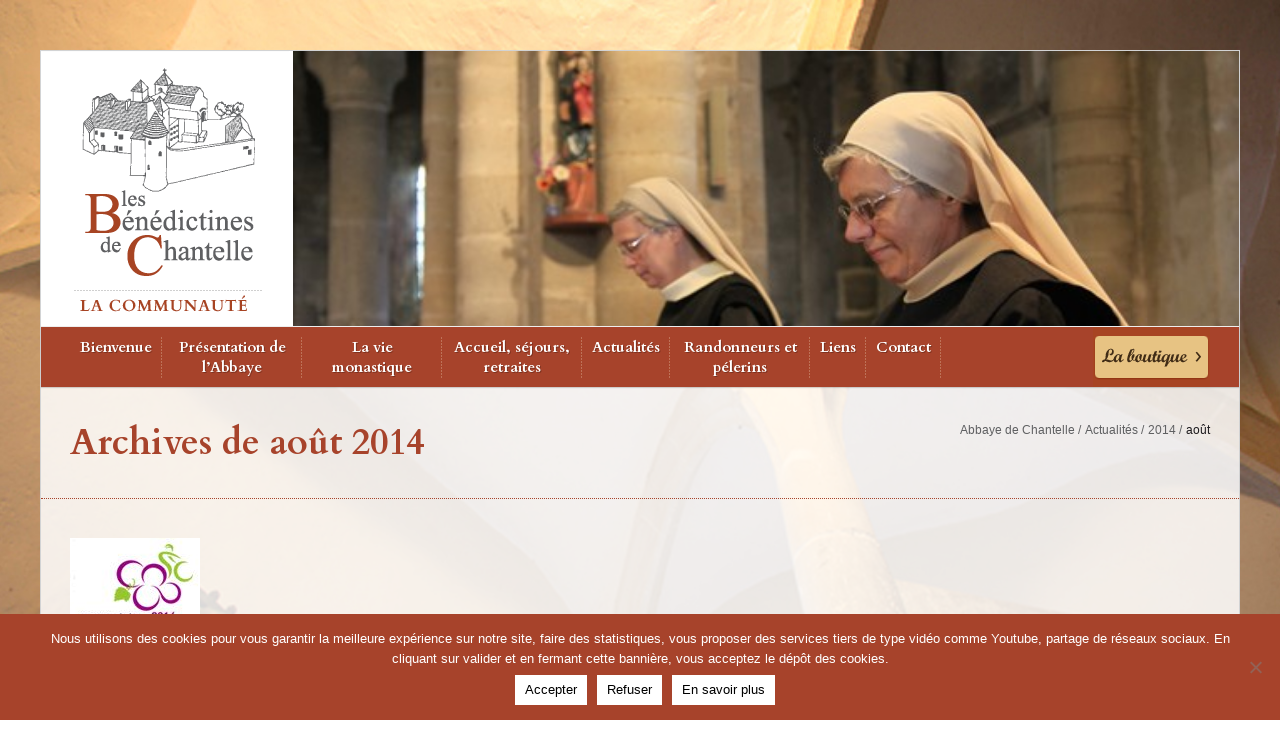

--- FILE ---
content_type: text/html; charset=UTF-8
request_url: https://abbaye.benedictines-chantelle.com/2014/08/
body_size: 9189
content:
<!DOCTYPE html>
<!--[if lt IE 7 ]><html class="ie ie6" lang="fr-FR"> <![endif]-->
<!--[if IE 7]>
<html class="ie ie7" lang="fr-FR">
<![endif]-->
<!--[if IE 8]>
<html class="ie ie8" lang="fr-FR">
<![endif]-->
<!--[if (gte IE 9)|!(IE)]><!-->
<html lang="fr-FR">
<!--<![endif]-->
<head>
    <meta charset="UTF-8">
    <meta name="viewport" content="width=device-width, initial-scale=1, maximum-scale=1">

    

    <meta name='robots' content='noindex, follow' />

	<!-- This site is optimized with the Yoast SEO plugin v26.6 - https://yoast.com/wordpress/plugins/seo/ -->
	<title>août 2014 - Abbaye de Chantelle</title>
	<meta property="og:locale" content="fr_FR" />
	<meta property="og:type" content="website" />
	<meta property="og:title" content="août 2014 - Abbaye de Chantelle" />
	<meta property="og:url" content="https://abbaye.benedictines-chantelle.com/2014/08/" />
	<meta property="og:site_name" content="Abbaye de Chantelle" />
	<script type="application/ld+json" class="yoast-schema-graph">{"@context":"https://schema.org","@graph":[{"@type":"CollectionPage","@id":"https://abbaye.benedictines-chantelle.com/2014/08/","url":"https://abbaye.benedictines-chantelle.com/2014/08/","name":"août 2014 - Abbaye de Chantelle","isPartOf":{"@id":"https://abbaye.benedictines-chantelle.com/#website"},"primaryImageOfPage":{"@id":"https://abbaye.benedictines-chantelle.com/2014/08/#primaryimage"},"image":{"@id":"https://abbaye.benedictines-chantelle.com/2014/08/#primaryimage"},"thumbnailUrl":"https://abbaye.benedictines-chantelle.com/wp-content/uploads/2014/08/2014cyclotourisme.jpg","breadcrumb":{"@id":"https://abbaye.benedictines-chantelle.com/2014/08/#breadcrumb"},"inLanguage":"fr-FR"},{"@type":"ImageObject","inLanguage":"fr-FR","@id":"https://abbaye.benedictines-chantelle.com/2014/08/#primaryimage","url":"https://abbaye.benedictines-chantelle.com/wp-content/uploads/2014/08/2014cyclotourisme.jpg","contentUrl":"https://abbaye.benedictines-chantelle.com/wp-content/uploads/2014/08/2014cyclotourisme.jpg","width":130,"height":118},{"@type":"BreadcrumbList","@id":"https://abbaye.benedictines-chantelle.com/2014/08/#breadcrumb","itemListElement":[{"@type":"ListItem","position":1,"name":"Accueil","item":"https://abbaye.benedictines-chantelle.com/"},{"@type":"ListItem","position":2,"name":"Archives pour août 2014"}]},{"@type":"WebSite","@id":"https://abbaye.benedictines-chantelle.com/#website","url":"https://abbaye.benedictines-chantelle.com/","name":"Abbaye de Chantelle","description":"","potentialAction":[{"@type":"SearchAction","target":{"@type":"EntryPoint","urlTemplate":"https://abbaye.benedictines-chantelle.com/?s={search_term_string}"},"query-input":{"@type":"PropertyValueSpecification","valueRequired":true,"valueName":"search_term_string"}}],"inLanguage":"fr-FR"}]}</script>
	<!-- / Yoast SEO plugin. -->


<link rel='dns-prefetch' href='//fonts.googleapis.com' />
<style id='wp-img-auto-sizes-contain-inline-css' type='text/css'>
img:is([sizes=auto i],[sizes^="auto," i]){contain-intrinsic-size:3000px 1500px}
/*# sourceURL=wp-img-auto-sizes-contain-inline-css */
</style>
<style id='wp-emoji-styles-inline-css' type='text/css'>

	img.wp-smiley, img.emoji {
		display: inline !important;
		border: none !important;
		box-shadow: none !important;
		height: 1em !important;
		width: 1em !important;
		margin: 0 0.07em !important;
		vertical-align: -0.1em !important;
		background: none !important;
		padding: 0 !important;
	}
/*# sourceURL=wp-emoji-styles-inline-css */
</style>
<link rel='stylesheet' id='wp-block-library-css' href='https://abbaye.benedictines-chantelle.com/wp-includes/css/dist/block-library/style.min.css?ver=6.9' type='text/css' media='all' />
<style id='classic-theme-styles-inline-css' type='text/css'>
/*! This file is auto-generated */
.wp-block-button__link{color:#fff;background-color:#32373c;border-radius:9999px;box-shadow:none;text-decoration:none;padding:calc(.667em + 2px) calc(1.333em + 2px);font-size:1.125em}.wp-block-file__button{background:#32373c;color:#fff;text-decoration:none}
/*# sourceURL=/wp-includes/css/classic-themes.min.css */
</style>
<style id='global-styles-inline-css' type='text/css'>
:root{--wp--preset--aspect-ratio--square: 1;--wp--preset--aspect-ratio--4-3: 4/3;--wp--preset--aspect-ratio--3-4: 3/4;--wp--preset--aspect-ratio--3-2: 3/2;--wp--preset--aspect-ratio--2-3: 2/3;--wp--preset--aspect-ratio--16-9: 16/9;--wp--preset--aspect-ratio--9-16: 9/16;--wp--preset--color--black: #000000;--wp--preset--color--cyan-bluish-gray: #abb8c3;--wp--preset--color--white: #ffffff;--wp--preset--color--pale-pink: #f78da7;--wp--preset--color--vivid-red: #cf2e2e;--wp--preset--color--luminous-vivid-orange: #ff6900;--wp--preset--color--luminous-vivid-amber: #fcb900;--wp--preset--color--light-green-cyan: #7bdcb5;--wp--preset--color--vivid-green-cyan: #00d084;--wp--preset--color--pale-cyan-blue: #8ed1fc;--wp--preset--color--vivid-cyan-blue: #0693e3;--wp--preset--color--vivid-purple: #9b51e0;--wp--preset--gradient--vivid-cyan-blue-to-vivid-purple: linear-gradient(135deg,rgb(6,147,227) 0%,rgb(155,81,224) 100%);--wp--preset--gradient--light-green-cyan-to-vivid-green-cyan: linear-gradient(135deg,rgb(122,220,180) 0%,rgb(0,208,130) 100%);--wp--preset--gradient--luminous-vivid-amber-to-luminous-vivid-orange: linear-gradient(135deg,rgb(252,185,0) 0%,rgb(255,105,0) 100%);--wp--preset--gradient--luminous-vivid-orange-to-vivid-red: linear-gradient(135deg,rgb(255,105,0) 0%,rgb(207,46,46) 100%);--wp--preset--gradient--very-light-gray-to-cyan-bluish-gray: linear-gradient(135deg,rgb(238,238,238) 0%,rgb(169,184,195) 100%);--wp--preset--gradient--cool-to-warm-spectrum: linear-gradient(135deg,rgb(74,234,220) 0%,rgb(151,120,209) 20%,rgb(207,42,186) 40%,rgb(238,44,130) 60%,rgb(251,105,98) 80%,rgb(254,248,76) 100%);--wp--preset--gradient--blush-light-purple: linear-gradient(135deg,rgb(255,206,236) 0%,rgb(152,150,240) 100%);--wp--preset--gradient--blush-bordeaux: linear-gradient(135deg,rgb(254,205,165) 0%,rgb(254,45,45) 50%,rgb(107,0,62) 100%);--wp--preset--gradient--luminous-dusk: linear-gradient(135deg,rgb(255,203,112) 0%,rgb(199,81,192) 50%,rgb(65,88,208) 100%);--wp--preset--gradient--pale-ocean: linear-gradient(135deg,rgb(255,245,203) 0%,rgb(182,227,212) 50%,rgb(51,167,181) 100%);--wp--preset--gradient--electric-grass: linear-gradient(135deg,rgb(202,248,128) 0%,rgb(113,206,126) 100%);--wp--preset--gradient--midnight: linear-gradient(135deg,rgb(2,3,129) 0%,rgb(40,116,252) 100%);--wp--preset--font-size--small: 13px;--wp--preset--font-size--medium: 20px;--wp--preset--font-size--large: 36px;--wp--preset--font-size--x-large: 42px;--wp--preset--spacing--20: 0.44rem;--wp--preset--spacing--30: 0.67rem;--wp--preset--spacing--40: 1rem;--wp--preset--spacing--50: 1.5rem;--wp--preset--spacing--60: 2.25rem;--wp--preset--spacing--70: 3.38rem;--wp--preset--spacing--80: 5.06rem;--wp--preset--shadow--natural: 6px 6px 9px rgba(0, 0, 0, 0.2);--wp--preset--shadow--deep: 12px 12px 50px rgba(0, 0, 0, 0.4);--wp--preset--shadow--sharp: 6px 6px 0px rgba(0, 0, 0, 0.2);--wp--preset--shadow--outlined: 6px 6px 0px -3px rgb(255, 255, 255), 6px 6px rgb(0, 0, 0);--wp--preset--shadow--crisp: 6px 6px 0px rgb(0, 0, 0);}:where(.is-layout-flex){gap: 0.5em;}:where(.is-layout-grid){gap: 0.5em;}body .is-layout-flex{display: flex;}.is-layout-flex{flex-wrap: wrap;align-items: center;}.is-layout-flex > :is(*, div){margin: 0;}body .is-layout-grid{display: grid;}.is-layout-grid > :is(*, div){margin: 0;}:where(.wp-block-columns.is-layout-flex){gap: 2em;}:where(.wp-block-columns.is-layout-grid){gap: 2em;}:where(.wp-block-post-template.is-layout-flex){gap: 1.25em;}:where(.wp-block-post-template.is-layout-grid){gap: 1.25em;}.has-black-color{color: var(--wp--preset--color--black) !important;}.has-cyan-bluish-gray-color{color: var(--wp--preset--color--cyan-bluish-gray) !important;}.has-white-color{color: var(--wp--preset--color--white) !important;}.has-pale-pink-color{color: var(--wp--preset--color--pale-pink) !important;}.has-vivid-red-color{color: var(--wp--preset--color--vivid-red) !important;}.has-luminous-vivid-orange-color{color: var(--wp--preset--color--luminous-vivid-orange) !important;}.has-luminous-vivid-amber-color{color: var(--wp--preset--color--luminous-vivid-amber) !important;}.has-light-green-cyan-color{color: var(--wp--preset--color--light-green-cyan) !important;}.has-vivid-green-cyan-color{color: var(--wp--preset--color--vivid-green-cyan) !important;}.has-pale-cyan-blue-color{color: var(--wp--preset--color--pale-cyan-blue) !important;}.has-vivid-cyan-blue-color{color: var(--wp--preset--color--vivid-cyan-blue) !important;}.has-vivid-purple-color{color: var(--wp--preset--color--vivid-purple) !important;}.has-black-background-color{background-color: var(--wp--preset--color--black) !important;}.has-cyan-bluish-gray-background-color{background-color: var(--wp--preset--color--cyan-bluish-gray) !important;}.has-white-background-color{background-color: var(--wp--preset--color--white) !important;}.has-pale-pink-background-color{background-color: var(--wp--preset--color--pale-pink) !important;}.has-vivid-red-background-color{background-color: var(--wp--preset--color--vivid-red) !important;}.has-luminous-vivid-orange-background-color{background-color: var(--wp--preset--color--luminous-vivid-orange) !important;}.has-luminous-vivid-amber-background-color{background-color: var(--wp--preset--color--luminous-vivid-amber) !important;}.has-light-green-cyan-background-color{background-color: var(--wp--preset--color--light-green-cyan) !important;}.has-vivid-green-cyan-background-color{background-color: var(--wp--preset--color--vivid-green-cyan) !important;}.has-pale-cyan-blue-background-color{background-color: var(--wp--preset--color--pale-cyan-blue) !important;}.has-vivid-cyan-blue-background-color{background-color: var(--wp--preset--color--vivid-cyan-blue) !important;}.has-vivid-purple-background-color{background-color: var(--wp--preset--color--vivid-purple) !important;}.has-black-border-color{border-color: var(--wp--preset--color--black) !important;}.has-cyan-bluish-gray-border-color{border-color: var(--wp--preset--color--cyan-bluish-gray) !important;}.has-white-border-color{border-color: var(--wp--preset--color--white) !important;}.has-pale-pink-border-color{border-color: var(--wp--preset--color--pale-pink) !important;}.has-vivid-red-border-color{border-color: var(--wp--preset--color--vivid-red) !important;}.has-luminous-vivid-orange-border-color{border-color: var(--wp--preset--color--luminous-vivid-orange) !important;}.has-luminous-vivid-amber-border-color{border-color: var(--wp--preset--color--luminous-vivid-amber) !important;}.has-light-green-cyan-border-color{border-color: var(--wp--preset--color--light-green-cyan) !important;}.has-vivid-green-cyan-border-color{border-color: var(--wp--preset--color--vivid-green-cyan) !important;}.has-pale-cyan-blue-border-color{border-color: var(--wp--preset--color--pale-cyan-blue) !important;}.has-vivid-cyan-blue-border-color{border-color: var(--wp--preset--color--vivid-cyan-blue) !important;}.has-vivid-purple-border-color{border-color: var(--wp--preset--color--vivid-purple) !important;}.has-vivid-cyan-blue-to-vivid-purple-gradient-background{background: var(--wp--preset--gradient--vivid-cyan-blue-to-vivid-purple) !important;}.has-light-green-cyan-to-vivid-green-cyan-gradient-background{background: var(--wp--preset--gradient--light-green-cyan-to-vivid-green-cyan) !important;}.has-luminous-vivid-amber-to-luminous-vivid-orange-gradient-background{background: var(--wp--preset--gradient--luminous-vivid-amber-to-luminous-vivid-orange) !important;}.has-luminous-vivid-orange-to-vivid-red-gradient-background{background: var(--wp--preset--gradient--luminous-vivid-orange-to-vivid-red) !important;}.has-very-light-gray-to-cyan-bluish-gray-gradient-background{background: var(--wp--preset--gradient--very-light-gray-to-cyan-bluish-gray) !important;}.has-cool-to-warm-spectrum-gradient-background{background: var(--wp--preset--gradient--cool-to-warm-spectrum) !important;}.has-blush-light-purple-gradient-background{background: var(--wp--preset--gradient--blush-light-purple) !important;}.has-blush-bordeaux-gradient-background{background: var(--wp--preset--gradient--blush-bordeaux) !important;}.has-luminous-dusk-gradient-background{background: var(--wp--preset--gradient--luminous-dusk) !important;}.has-pale-ocean-gradient-background{background: var(--wp--preset--gradient--pale-ocean) !important;}.has-electric-grass-gradient-background{background: var(--wp--preset--gradient--electric-grass) !important;}.has-midnight-gradient-background{background: var(--wp--preset--gradient--midnight) !important;}.has-small-font-size{font-size: var(--wp--preset--font-size--small) !important;}.has-medium-font-size{font-size: var(--wp--preset--font-size--medium) !important;}.has-large-font-size{font-size: var(--wp--preset--font-size--large) !important;}.has-x-large-font-size{font-size: var(--wp--preset--font-size--x-large) !important;}
:where(.wp-block-post-template.is-layout-flex){gap: 1.25em;}:where(.wp-block-post-template.is-layout-grid){gap: 1.25em;}
:where(.wp-block-term-template.is-layout-flex){gap: 1.25em;}:where(.wp-block-term-template.is-layout-grid){gap: 1.25em;}
:where(.wp-block-columns.is-layout-flex){gap: 2em;}:where(.wp-block-columns.is-layout-grid){gap: 2em;}
:root :where(.wp-block-pullquote){font-size: 1.5em;line-height: 1.6;}
/*# sourceURL=global-styles-inline-css */
</style>
<link rel='stylesheet' id='dashicons-css' href='https://abbaye.benedictines-chantelle.com/wp-includes/css/dashicons.min.css?ver=6.9' type='text/css' media='all' />
<link rel='stylesheet' id='admin-bar-css' href='https://abbaye.benedictines-chantelle.com/wp-includes/css/admin-bar.min.css?ver=6.9' type='text/css' media='all' />
<style id='admin-bar-inline-css' type='text/css'>

    /* Hide CanvasJS credits for P404 charts specifically */
    #p404RedirectChart .canvasjs-chart-credit {
        display: none !important;
    }
    
    #p404RedirectChart canvas {
        border-radius: 6px;
    }

    .p404-redirect-adminbar-weekly-title {
        font-weight: bold;
        font-size: 14px;
        color: #fff;
        margin-bottom: 6px;
    }

    #wpadminbar #wp-admin-bar-p404_free_top_button .ab-icon:before {
        content: "\f103";
        color: #dc3545;
        top: 3px;
    }
    
    #wp-admin-bar-p404_free_top_button .ab-item {
        min-width: 80px !important;
        padding: 0px !important;
    }
    
    /* Ensure proper positioning and z-index for P404 dropdown */
    .p404-redirect-adminbar-dropdown-wrap { 
        min-width: 0; 
        padding: 0;
        position: static !important;
    }
    
    #wpadminbar #wp-admin-bar-p404_free_top_button_dropdown {
        position: static !important;
    }
    
    #wpadminbar #wp-admin-bar-p404_free_top_button_dropdown .ab-item {
        padding: 0 !important;
        margin: 0 !important;
    }
    
    .p404-redirect-dropdown-container {
        min-width: 340px;
        padding: 18px 18px 12px 18px;
        background: #23282d !important;
        color: #fff;
        border-radius: 12px;
        box-shadow: 0 8px 32px rgba(0,0,0,0.25);
        margin-top: 10px;
        position: relative !important;
        z-index: 999999 !important;
        display: block !important;
        border: 1px solid #444;
    }
    
    /* Ensure P404 dropdown appears on hover */
    #wpadminbar #wp-admin-bar-p404_free_top_button .p404-redirect-dropdown-container { 
        display: none !important;
    }
    
    #wpadminbar #wp-admin-bar-p404_free_top_button:hover .p404-redirect-dropdown-container { 
        display: block !important;
    }
    
    #wpadminbar #wp-admin-bar-p404_free_top_button:hover #wp-admin-bar-p404_free_top_button_dropdown .p404-redirect-dropdown-container {
        display: block !important;
    }
    
    .p404-redirect-card {
        background: #2c3338;
        border-radius: 8px;
        padding: 18px 18px 12px 18px;
        box-shadow: 0 2px 8px rgba(0,0,0,0.07);
        display: flex;
        flex-direction: column;
        align-items: flex-start;
        border: 1px solid #444;
    }
    
    .p404-redirect-btn {
        display: inline-block;
        background: #dc3545;
        color: #fff !important;
        font-weight: bold;
        padding: 5px 22px;
        border-radius: 8px;
        text-decoration: none;
        font-size: 17px;
        transition: background 0.2s, box-shadow 0.2s;
        margin-top: 8px;
        box-shadow: 0 2px 8px rgba(220,53,69,0.15);
        text-align: center;
        line-height: 1.6;
    }
    
    .p404-redirect-btn:hover {
        background: #c82333;
        color: #fff !important;
        box-shadow: 0 4px 16px rgba(220,53,69,0.25);
    }
    
    /* Prevent conflicts with other admin bar dropdowns */
    #wpadminbar .ab-top-menu > li:hover > .ab-item,
    #wpadminbar .ab-top-menu > li.hover > .ab-item {
        z-index: auto;
    }
    
    #wpadminbar #wp-admin-bar-p404_free_top_button:hover > .ab-item {
        z-index: 999998 !important;
    }
    
/*# sourceURL=admin-bar-inline-css */
</style>
<link rel='stylesheet' id='cookie-notice-front-css' href='https://abbaye.benedictines-chantelle.com/wp-content/plugins/cookie-notice/css/front.min.css?ver=2.5.11' type='text/css' media='all' />
<link rel='stylesheet' id='gfont_cardo-css' href='https://fonts.googleapis.com/css?family=Cardo%3A400%2C700%2C400italic&#038;ver=6.9' type='text/css' media='all' />
<link rel='stylesheet' id='bootstrap-css' href='https://abbaye.benedictines-chantelle.com/wp-content/themes/scopikatz/lib/bootstrap/css/bootstrap.min.css?ver=3.0.3' type='text/css' media='all' />
<link rel='stylesheet' id='gfont-oswald-css' href='//fonts.googleapis.com/css?family=Oswald%3A400%2C300&#038;ver=6.9' type='text/css' media='all' />
<link rel='stylesheet' id='animate-css-css' href='https://abbaye.benedictines-chantelle.com/wp-content/themes/scopikatz/lib/animate.css/animate.min.css?ver=3.0.0' type='text/css' media='all' />
<link rel='stylesheet' id='custom-icons-css' href='https://abbaye.benedictines-chantelle.com/wp-content/themes/scopikatz/fonts/custom-icons/custom-icons.css?ver=1.0' type='text/css' media='all' />
<link rel='stylesheet' id='custom-icons-ie7-css' href='https://abbaye.benedictines-chantelle.com/wp-content/themes/scopikatz/fonts/custom-icons/custom-icons-ie7.css?ver=1.0' type='text/css' media='all' />
<link rel='stylesheet' id='genericons-css' href='https://abbaye.benedictines-chantelle.com/wp-content/themes/scopikatz/fonts/genericons/genericons.css?ver=1.0' type='text/css' media='all' />
<link rel='stylesheet' id='jquery-colorbox-css' href='https://abbaye.benedictines-chantelle.com/wp-content/themes/scopikatz/lib/jquery-colorbox/example1/colorbox.css?ver=1.5.9' type='text/css' media='all' />
<link rel='stylesheet' id='scopikatz-layout-css' href='https://abbaye.benedictines-chantelle.com/wp-content/themes/scopikatz-child/style.css?ver=0.1' type='text/css' media='all' />
<link rel='stylesheet' id='scopikatz-colour-scheme-css' href='https://abbaye.benedictines-chantelle.com/wp-content/themes/scopikatz/css/theme-blue.css?ver=0.1' type='text/css' media='all' />
<link rel='stylesheet' id='scopikatz-css' href='https://abbaye.benedictines-chantelle.com/wp-content/themes/scopikatz/css/custom.css?ver=0.1' type='text/css' media='all' />
<link rel='stylesheet' id='owl-carousel-css' href='https://abbaye.benedictines-chantelle.com/wp-content/themes/scopikatz-child/lib/owl.carousel/owl-carousel/owl.carousel.css?ver=1.24' type='text/css' media='all' />
<link rel='stylesheet' id='vc_plugin_table_style_css-css' href='https://abbaye.benedictines-chantelle.com/wp-content/plugins/easy-tables-vc/assets/css/style.css?ver=1.0.0' type='text/css' media='all' />
<link rel='stylesheet' id='vc_plugin_themes_css-css' href='https://abbaye.benedictines-chantelle.com/wp-content/plugins/easy-tables-vc/assets/css/themes.css?ver=6.9' type='text/css' media='all' />
<link rel='stylesheet' id='js_composer_front-css' href='https://abbaye.benedictines-chantelle.com/wp-content/plugins/js_composer/assets/css/js_composer.min.css?ver=8.7.2' type='text/css' media='all' />
<script type="text/javascript" src="https://abbaye.benedictines-chantelle.com/wp-includes/js/jquery/jquery.min.js?ver=3.7.1" id="jquery-core-js"></script>
<script type="text/javascript" src="https://abbaye.benedictines-chantelle.com/wp-includes/js/jquery/jquery-migrate.min.js?ver=3.4.1" id="jquery-migrate-js"></script>
<script type="text/javascript" src="https://abbaye.benedictines-chantelle.com/wp-content/themes/scopikatz-child/lib/owl.carousel/owl-carousel/owl.carousel.min.js?ver=1.24" id="owl-carousel-js"></script>
<script type="text/javascript" src="https://abbaye.benedictines-chantelle.com/wp-content/themes/scopikatz-child/js/chantelle.js?ver=1.0" id="chantelle-js"></script>
<script type="text/javascript" src="https://abbaye.benedictines-chantelle.com/wp-content/themes/scopikatz/lib/jquery-colorbox/jquery.colorbox-min.js?ver=1.5.9" id="jquery-colorbox-js"></script>
<script type="text/javascript" src="https://abbaye.benedictines-chantelle.com/wp-content/themes/scopikatz/lib/jquery.easing.js?ver=1.3" id="jquery-easing-js"></script>
<script type="text/javascript" src="https://abbaye.benedictines-chantelle.com/wp-content/themes/scopikatz/lib/modernizr.js?ver=2.7.1" id="modernizr-js"></script>
<script type="text/javascript" src="https://abbaye.benedictines-chantelle.com/wp-content/themes/scopikatz/lib/bootstrap/js/bootstrap.min.js?ver=3.0.3" id="bootstrap-js"></script>
<script type="text/javascript" src="https://abbaye.benedictines-chantelle.com/wp-content/themes/scopikatz/js/scopikatz.js?ver=0.2" id="scopikatz-js"></script>
<script></script><link rel="https://api.w.org/" href="https://abbaye.benedictines-chantelle.com/wp-json/" /><link rel="EditURI" type="application/rsd+xml" title="RSD" href="https://abbaye.benedictines-chantelle.com/xmlrpc.php?rsd" />
<meta name="generator" content="WordPress 6.9" />
<meta name="generator" content="Powered by WPBakery Page Builder - drag and drop page builder for WordPress."/>
<noscript><style> .wpb_animate_when_almost_visible { opacity: 1; }</style></noscript>
    <!-- HTML5 shim and Respond.js IE8 support of HTML5 elements and media queries -->
    <!--[if lt IE 9]>
    <script src="https://abbaye.benedictines-chantelle.com/wp-content/themes/scopikatz-child/lib/html5shiv/html5shiv.js"></script>
    <script src="https://abbaye.benedictines-chantelle.com/wp-content/themes/scopikatz-child/lib/respond/respond.min.js"></script>
    <![endif]-->

    <link rel="shortcut icon" href="https://abbaye.benedictines-chantelle.com/wp-content/themes/scopikatz-child/img/favicons/favicon.ico">
    <link rel="apple-touch-icon" href="https://abbaye.benedictines-chantelle.com/wp-content/themes/scopikatz-child/img/favicons/apple-touch-icon.png">
    <link rel="apple-touch-icon" sizes="72x72" href="https://abbaye.benedictines-chantelle.com/wp-content/themes/scopikatz-child/img/favicons/apple-touch-icon-72x72.png">
    <link rel="apple-touch-icon" sizes="114x114" href="https://abbaye.benedictines-chantelle.com/wp-content/themes/scopikatz-child/img/favicons/apple-touch-icon-114x114.png">
    <link rel="apple-touch-icon" sizes="144x144" href="https://abbaye.benedictines-chantelle.com/wp-content/themes/scopikatz-child/img/favicons/apple-touch-icon-144x144.png">
  </head>

<body data-rsssl=1 class="archive date wp-theme-scopikatz wp-child-theme-scopikatz-child cookies-not-set header3 wpb-js-composer js-comp-ver-8.7.2 vc_responsive" id="boxedLayout">
    <div id="globalWrapper">
        <header class="navbar-fixed-top">

                            <!-- pre header -->
                <div id="preHeader" class="hidden-xs">

                                            <div class="container" id="sidebar-pre-header">
                            <div class="row">
                                <div class="col-xs-4" id="sidebar-pre-header-left">
                                    <section id="scopikatz_logo-2" class="widget widget_scopikatz_logo">                        <a class="navbar-brand" href="https://abbaye.benedictines-chantelle.com">
                <img src="https://abbaye.benedictines-chantelle.com/wp-content/uploads/2014/10/logo-entete.gif" alt="Abbaye de Chantelle">
            </a>
                    </section>                                </div>
                                <div class="col-xs-8" id="sidebar-pre-header-right">
                                            <div id="697c22e2eb1d7" class="carousel slide" data-ride="carousel" data-interval="3000">

            <!-- Wrapper for slides -->
            <div class="carousel-inner">
                                    <div class="item active">
                                                <img width="567" height="277" src="https://abbaye.benedictines-chantelle.com/wp-content/uploads/2014/04/prieresoeurs-567x277.jpg" class="attachment-header_slideshow size-header_slideshow" alt="" decoding="async" fetchpriority="high" />                    </div>
                            </div>
        </div>
                                        </div>
                            </div>
                        </div>
                    
                                    </div>
                <!-- pre header -->
            
            <!-- header -->
            <div id="mainHeader" role="banner">
                <div class="container">

                    <nav class="navbar navbar-default scrollMenu" role="navigation">
                         <div class="navbar-header">
                            <!-- responsive navigation -->
                            <button type="button" class="navbar-toggle" data-toggle="collapse" data-target="#mainMenu">
                                <span class="sr-only">Toggle navigation</span>
                                <span class="icon-bar"></span>
                                <span class="icon-bar"></span>
                                <span class="icon-bar"></span>
                            </button>

                                                    </div>

                        <div class="collapse navbar-collapse" id="mainMenu">
                            <ul id="menu-menu-principal" class="nav navbar-nav navbar-right"><li id="menu-item-59" class="menu-item menu-item-type-custom menu-item-object-custom menu-item-home menu-item-59"><a href="https://abbaye.benedictines-chantelle.com/">Bienvenue</a></li>
<li id="menu-item-64" class="menu-item menu-item-type-post_type menu-item-object-page menu-item-has-children menu-item-64"><a href="https://abbaye.benedictines-chantelle.com/presentation-de-labbaye/">Présentation de l’Abbaye</a>
<ul class="sub-menu">
	<li id="menu-item-417" class="menu-item menu-item-type-post_type menu-item-object-page menu-item-has-children menu-item-417"><a href="https://abbaye.benedictines-chantelle.com/presentation-de-labbaye/visite-virtuelle/">Visite virtuelle</a>
	<ul class="sub-menu">
		<li id="menu-item-114" class="menu-item menu-item-type-post_type menu-item-object-page menu-item-114"><a href="https://abbaye.benedictines-chantelle.com/presentation-de-labbaye/visite-virtuelle/eglise/">Église</a></li>
		<li id="menu-item-95" class="menu-item menu-item-type-post_type menu-item-object-page menu-item-95"><a href="https://abbaye.benedictines-chantelle.com/presentation-de-labbaye/visite-virtuelle/chapiteaux/">Chapiteaux</a></li>
	</ul>
</li>
	<li id="menu-item-419" class="menu-item menu-item-type-post_type menu-item-object-page menu-item-419"><a href="https://abbaye.benedictines-chantelle.com/presentation-de-labbaye/histoire/">Histoire</a></li>
</ul>
</li>
<li id="menu-item-84" class="menu-item menu-item-type-post_type menu-item-object-page menu-item-has-children menu-item-84"><a href="https://abbaye.benedictines-chantelle.com/la-vie-monastique/">La vie monastique</a>
<ul class="sub-menu">
	<li id="menu-item-420" class="menu-item menu-item-type-post_type menu-item-object-page menu-item-420"><a href="https://abbaye.benedictines-chantelle.com/la-vie-monastique/notre-office/">Prier ensemble</a></li>
	<li id="menu-item-895" class="menu-item menu-item-type-post_type menu-item-object-page menu-item-895"><a href="https://abbaye.benedictines-chantelle.com/la-vie-monastique/travail/">Travail</a></li>
	<li id="menu-item-423" class="menu-item menu-item-type-post_type menu-item-object-page menu-item-423"><a href="https://abbaye.benedictines-chantelle.com/la-vie-monastique/formation-monastique/">Formation monastique</a></li>
</ul>
</li>
<li id="menu-item-60" class="menu-item menu-item-type-post_type menu-item-object-page menu-item-has-children menu-item-60"><a href="https://abbaye.benedictines-chantelle.com/accueil-sejours-retraites/">Accueil, séjours, retraites</a>
<ul class="sub-menu">
	<li id="menu-item-549" class="menu-item menu-item-type-post_type menu-item-object-page menu-item-549"><a href="https://abbaye.benedictines-chantelle.com/accueil-sejours-retraites/visite-guidee/">Visites guidées</a></li>
	<li id="menu-item-422" class="menu-item menu-item-type-post_type menu-item-object-page menu-item-422"><a href="https://abbaye.benedictines-chantelle.com/accueil-sejours-retraites/intention-priere/">intention de prière</a></li>
	<li id="menu-item-205" class="menu-item menu-item-type-post_type menu-item-object-page menu-item-205"><a href="https://abbaye.benedictines-chantelle.com/accueil-sejours-retraites/horaires/">Nos horaires</a></li>
	<li id="menu-item-2455" class="menu-item menu-item-type-custom menu-item-object-custom menu-item-2455"><a href="https://booking.ritrit.fr/chantelle?ogn=w">inscription en ligne (ritrit)</a></li>
</ul>
</li>
<li id="menu-item-61" class="menu-item menu-item-type-post_type menu-item-object-page current_page_parent menu-item-61"><a href="https://abbaye.benedictines-chantelle.com/actualites/">Actualités</a></li>
<li id="menu-item-65" class="menu-item menu-item-type-post_type menu-item-object-page menu-item-65"><a href="https://abbaye.benedictines-chantelle.com/randonneurs-pelerins/">Randonneurs et pélerins</a></li>
<li id="menu-item-885" class="menu-item menu-item-type-post_type menu-item-object-page menu-item-885"><a href="https://abbaye.benedictines-chantelle.com/liens/">Liens</a></li>
<li id="menu-item-62" class="menu-item menu-item-type-post_type menu-item-object-page menu-item-62"><a href="https://abbaye.benedictines-chantelle.com/contact/">Contact</a></li>
<li id="menu-item-702" class="menu-item menu-item-type-custom menu-item-object-custom menu-item-702"><a href="http://boutique.benedictines-chantelle.com">La Boutique</a></li>
</ul>                        </div>
                    </nav>
                </div>
            </div>
        </header>

        <section id="page"><header class="page-header">
    <div class="container">
        <div class="row">
            <div class="col-sm-6">
                <h1 class="archive-title">
                    Archives de août 2014                </h1>
            </div>

            <div class="col-sm-6 hidden-xs">
                                    <ul id="navTrail">
                        <li class="home"><a title="Go to Abbaye de Chantelle." href="https://abbaye.benedictines-chantelle.com" class="home">Abbaye de Chantelle</a></li>
<li class="post-root post post-post"><a title="Go to Actualités." href="https://abbaye.benedictines-chantelle.com/actualites/" class="post-root post post-post">Actualités</a></li>
<li class="archive date-year"><a title="Go to the 2014 archives." href="https://abbaye.benedictines-chantelle.com/2014/" class="archive date-year">2014</a></li>
<li class="archive date-month current-item">août</li>
                    </ul>
                            </div>
        </div>
    </div>
</header>
<section id="content" class="mt30 pb30">
    <div class="container">
        <div class="row">
            <div class="col-md-12">
                                    <article class="post clearfix">
                        <div class="postPic">
                            <div class="imgWrapper mb15">
                                <a href="https://abbaye.benedictines-chantelle.com/2014/08/10/semaine-internationale-du-cyclotourisme/">
                                    <img width="130" height="118" src="https://abbaye.benedictines-chantelle.com/wp-content/uploads/2014/08/2014cyclotourisme.jpg" class="img-responsive wp-post-image" alt="" decoding="async" />                                </a>
                            </div>
                        </div>
                        <div class="postMeta col-sm-1 col-xs-2">
                            <div class="postDate">
                                <span class="dateDay">10</span>
                                <span class="dateMonth">Août</span>
                            </div>
                        </div>
                        <section class="col-sm-11 col-xs-10">
                            <h2><a href="https://abbaye.benedictines-chantelle.com/2014/08/10/semaine-internationale-du-cyclotourisme/">Semaine internationale du Cyclotourisme</a></h2>
                            <ul class="entry-meta">
                                <li class="entry-category">
                                     <i class="icon-tag"></i> <a href="https://abbaye.benedictines-chantelle.com/category/non-classe/" rel="tag">Non classé</a>                                </li>
                                <li class="sep-meta"> | </li>
                                <li class="entry-author"><i class="icon-user"></i>chantelle</li>
                                                            </ul>
                            <p>« Eux roulent, et nous , nous vous rendons visite !! »</p>
                        </section>
                    </article>
                
                <ul class="pager">
                    
                                    </ul>

            </div>
        </div>
    </div>
</section>
    </section> <!-- #section#page -->

    <footer>
                    <section id="mainFooter">
                <div class="container">
                    <div class="row">
                                                    <div class="col-sm-6" id="sidebar-footer-col1">
                                <section id="text-6" class="widget widget_text"><h3>Abbaye Saint-Vincent</h3>			<div class="textwidget">14 rue Anne de Beaujeu<br/>
03140 Chantelle<br/>
Téléphone : 04 70 56 62 55<br/>
Mail : <a href="mailto:contact@benedictines-chantelle.com">contact@benedictines-chantelle.com</a></div>
		</section>                            </div>
                                                    <div class="col-sm-6" id="sidebar-footer-col2">
                                <section id="nav_menu-6" class="widget widget_nav_menu"><div class="menu-menu-pied-de-page-container"><ul id="menu-menu-pied-de-page" class="menu"><li id="menu-item-760" class="menu-item menu-item-type-post_type menu-item-object-page menu-item-760"><a href="https://abbaye.benedictines-chantelle.com/mentions-legales/">Mentions légales</a></li>
<li id="menu-item-2342" class="cn-revoke-cookie menu-item menu-item-type-custom menu-item-object-custom menu-item-2342"><a href="#">Gérer mes cookies</a></li>
<li id="menu-item-706" class="menu-item menu-item-type-post_type menu-item-object-page menu-item-706"><a href="https://abbaye.benedictines-chantelle.com/contact/">Contact</a></li>
<li id="menu-item-707" class="menu-item menu-item-type-post_type menu-item-object-page menu-item-707"><a href="https://abbaye.benedictines-chantelle.com/presentation-de-labbaye/histoire/">Histoire</a></li>
</ul></div></section>                            </div>
                                            </div>
                </div>
            </section>
        
            </footer>
</div> <!-- #globalWrapper -->

<script type="speculationrules">
{"prefetch":[{"source":"document","where":{"and":[{"href_matches":"/*"},{"not":{"href_matches":["/wp-*.php","/wp-admin/*","/wp-content/uploads/*","/wp-content/*","/wp-content/plugins/*","/wp-content/themes/scopikatz-child/*","/wp-content/themes/scopikatz/*","/*\\?(.+)"]}},{"not":{"selector_matches":"a[rel~=\"nofollow\"]"}},{"not":{"selector_matches":".no-prefetch, .no-prefetch a"}}]},"eagerness":"conservative"}]}
</script>
<script type="text/javascript" id="cookie-notice-front-js-before">
/* <![CDATA[ */
var cnArgs = {"ajaxUrl":"https:\/\/abbaye.benedictines-chantelle.com\/wp-admin\/admin-ajax.php","nonce":"242fba6948","hideEffect":"fade","position":"bottom","onScroll":false,"onScrollOffset":100,"onClick":false,"cookieName":"cookie_notice_accepted","cookieTime":2592000,"cookieTimeRejected":2592000,"globalCookie":false,"redirection":true,"cache":true,"revokeCookies":true,"revokeCookiesOpt":"manual"};

//# sourceURL=cookie-notice-front-js-before
/* ]]> */
</script>
<script type="text/javascript" src="https://abbaye.benedictines-chantelle.com/wp-content/plugins/cookie-notice/js/front.min.js?ver=2.5.11" id="cookie-notice-front-js"></script>
<script id="wp-emoji-settings" type="application/json">
{"baseUrl":"https://s.w.org/images/core/emoji/17.0.2/72x72/","ext":".png","svgUrl":"https://s.w.org/images/core/emoji/17.0.2/svg/","svgExt":".svg","source":{"concatemoji":"https://abbaye.benedictines-chantelle.com/wp-includes/js/wp-emoji-release.min.js?ver=6.9"}}
</script>
<script type="module">
/* <![CDATA[ */
/*! This file is auto-generated */
const a=JSON.parse(document.getElementById("wp-emoji-settings").textContent),o=(window._wpemojiSettings=a,"wpEmojiSettingsSupports"),s=["flag","emoji"];function i(e){try{var t={supportTests:e,timestamp:(new Date).valueOf()};sessionStorage.setItem(o,JSON.stringify(t))}catch(e){}}function c(e,t,n){e.clearRect(0,0,e.canvas.width,e.canvas.height),e.fillText(t,0,0);t=new Uint32Array(e.getImageData(0,0,e.canvas.width,e.canvas.height).data);e.clearRect(0,0,e.canvas.width,e.canvas.height),e.fillText(n,0,0);const a=new Uint32Array(e.getImageData(0,0,e.canvas.width,e.canvas.height).data);return t.every((e,t)=>e===a[t])}function p(e,t){e.clearRect(0,0,e.canvas.width,e.canvas.height),e.fillText(t,0,0);var n=e.getImageData(16,16,1,1);for(let e=0;e<n.data.length;e++)if(0!==n.data[e])return!1;return!0}function u(e,t,n,a){switch(t){case"flag":return n(e,"\ud83c\udff3\ufe0f\u200d\u26a7\ufe0f","\ud83c\udff3\ufe0f\u200b\u26a7\ufe0f")?!1:!n(e,"\ud83c\udde8\ud83c\uddf6","\ud83c\udde8\u200b\ud83c\uddf6")&&!n(e,"\ud83c\udff4\udb40\udc67\udb40\udc62\udb40\udc65\udb40\udc6e\udb40\udc67\udb40\udc7f","\ud83c\udff4\u200b\udb40\udc67\u200b\udb40\udc62\u200b\udb40\udc65\u200b\udb40\udc6e\u200b\udb40\udc67\u200b\udb40\udc7f");case"emoji":return!a(e,"\ud83e\u1fac8")}return!1}function f(e,t,n,a){let r;const o=(r="undefined"!=typeof WorkerGlobalScope&&self instanceof WorkerGlobalScope?new OffscreenCanvas(300,150):document.createElement("canvas")).getContext("2d",{willReadFrequently:!0}),s=(o.textBaseline="top",o.font="600 32px Arial",{});return e.forEach(e=>{s[e]=t(o,e,n,a)}),s}function r(e){var t=document.createElement("script");t.src=e,t.defer=!0,document.head.appendChild(t)}a.supports={everything:!0,everythingExceptFlag:!0},new Promise(t=>{let n=function(){try{var e=JSON.parse(sessionStorage.getItem(o));if("object"==typeof e&&"number"==typeof e.timestamp&&(new Date).valueOf()<e.timestamp+604800&&"object"==typeof e.supportTests)return e.supportTests}catch(e){}return null}();if(!n){if("undefined"!=typeof Worker&&"undefined"!=typeof OffscreenCanvas&&"undefined"!=typeof URL&&URL.createObjectURL&&"undefined"!=typeof Blob)try{var e="postMessage("+f.toString()+"("+[JSON.stringify(s),u.toString(),c.toString(),p.toString()].join(",")+"));",a=new Blob([e],{type:"text/javascript"});const r=new Worker(URL.createObjectURL(a),{name:"wpTestEmojiSupports"});return void(r.onmessage=e=>{i(n=e.data),r.terminate(),t(n)})}catch(e){}i(n=f(s,u,c,p))}t(n)}).then(e=>{for(const n in e)a.supports[n]=e[n],a.supports.everything=a.supports.everything&&a.supports[n],"flag"!==n&&(a.supports.everythingExceptFlag=a.supports.everythingExceptFlag&&a.supports[n]);var t;a.supports.everythingExceptFlag=a.supports.everythingExceptFlag&&!a.supports.flag,a.supports.everything||((t=a.source||{}).concatemoji?r(t.concatemoji):t.wpemoji&&t.twemoji&&(r(t.twemoji),r(t.wpemoji)))});
//# sourceURL=https://abbaye.benedictines-chantelle.com/wp-includes/js/wp-emoji-loader.min.js
/* ]]> */
</script>
<script></script>
		<!-- Cookie Notice plugin v2.5.11 by Hu-manity.co https://hu-manity.co/ -->
		<div id="cookie-notice" role="dialog" class="cookie-notice-hidden cookie-revoke-hidden cn-position-bottom" aria-label="Cookie Notice" style="background-color: rgba(50,50,58,1);"><div class="cookie-notice-container" style="color: #fff"><span id="cn-notice-text" class="cn-text-container">Nous utilisons des cookies pour vous garantir la meilleure expérience sur notre site, faire des statistiques, vous proposer des services tiers de type vidéo comme Youtube, partage de réseaux sociaux. En cliquant sur valider et en fermant cette bannière, vous acceptez le dépôt des cookies.</span><span id="cn-notice-buttons" class="cn-buttons-container"><button id="cn-accept-cookie" data-cookie-set="accept" class="cn-set-cookie cn-button cn-button-custom button" aria-label="Accepter">Accepter</button><button id="cn-refuse-cookie" data-cookie-set="refuse" class="cn-set-cookie cn-button cn-button-custom button" aria-label="Refuser">Refuser</button><button data-link-url="https://abbaye.benedictines-chantelle.com/politique-de-confidentialite/" data-link-target="_blank" id="cn-more-info" class="cn-more-info cn-button cn-button-custom button" aria-label="En savoir plus">En savoir plus</button></span><button type="button" id="cn-close-notice" data-cookie-set="accept" class="cn-close-icon" aria-label="Refuser"></button></div>
			<div class="cookie-revoke-container" style="color: #fff"><span id="cn-revoke-text" class="cn-text-container">Vous pouvez révoquer votre consentement à tout moment en utilisant le bouton « Révoquer le consentement ».</span><span id="cn-revoke-buttons" class="cn-buttons-container"><button id="cn-revoke-cookie" class="cn-revoke-cookie cn-button cn-button-custom button" aria-label="Révoquer les cookies">Révoquer les cookies</button></span>
			</div>
		</div>
		<!-- / Cookie Notice plugin --></body>
</html>
<!--
Performance optimized by W3 Total Cache. Learn more: https://www.boldgrid.com/w3-total-cache/?utm_source=w3tc&utm_medium=footer_comment&utm_campaign=free_plugin

Mise en cache de page à l’aide de Disk: Enhanced (SSL caching disabled) 
Mise en cache de la base de données utilisant Disk 

Served from: abbaye.benedictines-chantelle.com @ 2026-01-30 04:17:54 by W3 Total Cache
-->

--- FILE ---
content_type: text/css
request_url: https://abbaye.benedictines-chantelle.com/wp-content/themes/scopikatz/fonts/custom-icons/custom-icons-ie7.css?ver=1.0
body_size: 2419
content:
[class^="icon-"], [class*=" icon-"] {
  font-family: 'custom-icons';
  font-style: normal;
  font-weight: normal;
 
  /* fix buttons height */
  line-height: 1em;
 
  /* you can be more comfortable with increased icons size */
  /* font-size: 120%; */
}
 
.icon-quote-left { *zoom: expression( this.runtimeStyle['zoom'] = '1', this.innerHTML = '&#xe928;&nbsp;'); }
.icon-deviantart { *zoom: expression( this.runtimeStyle['zoom'] = '1', this.innerHTML = '&#xe81d;&nbsp;'); }
.icon-down-open { *zoom: expression( this.runtimeStyle['zoom'] = '1', this.innerHTML = '&#xe92c;&nbsp;'); }
.icon-up-open { *zoom: expression( this.runtimeStyle['zoom'] = '1', this.innerHTML = '&#xe92d;&nbsp;'); }
.icon-down-open-mini { *zoom: expression( this.runtimeStyle['zoom'] = '1', this.innerHTML = '&#xe92b;&nbsp;'); }
.icon-left-open-mini { *zoom: expression( this.runtimeStyle['zoom'] = '1', this.innerHTML = '&#xe804;&nbsp;'); }
.icon-right-open-mini { *zoom: expression( this.runtimeStyle['zoom'] = '1', this.innerHTML = '&#xe805;&nbsp;'); }
.icon-up-open-mini { *zoom: expression( this.runtimeStyle['zoom'] = '1', this.innerHTML = '&#xe92a;&nbsp;'); }
.icon-down-open-big { *zoom: expression( this.runtimeStyle['zoom'] = '1', this.innerHTML = '&#xe92e;&nbsp;'); }
.icon-left-open-big { *zoom: expression( this.runtimeStyle['zoom'] = '1', this.innerHTML = '&#xe765;&nbsp;'); }
.icon-right-open-big { *zoom: expression( this.runtimeStyle['zoom'] = '1', this.innerHTML = '&#xe766;&nbsp;'); }
.icon-up-open-big { *zoom: expression( this.runtimeStyle['zoom'] = '1', this.innerHTML = '&#xe92f;&nbsp;'); }
.icon-music-outline { *zoom: expression( this.runtimeStyle['zoom'] = '1', this.innerHTML = '&#xe800;&nbsp;'); }
.icon-music { *zoom: expression( this.runtimeStyle['zoom'] = '1', this.innerHTML = '&#xe801;&nbsp;'); }
.icon-search-outline { *zoom: expression( this.runtimeStyle['zoom'] = '1', this.innerHTML = '&#xe802;&nbsp;'); }
.icon-search { *zoom: expression( this.runtimeStyle['zoom'] = '1', this.innerHTML = '&#xe803;&nbsp;'); }
.icon-mail { *zoom: expression( this.runtimeStyle['zoom'] = '1', this.innerHTML = '&#xe806;&nbsp;'); }
.icon-heart { *zoom: expression( this.runtimeStyle['zoom'] = '1', this.innerHTML = '&#xe807;&nbsp;'); }
.icon-heart-filled { *zoom: expression( this.runtimeStyle['zoom'] = '1', this.innerHTML = '&#xe80e;&nbsp;'); }
.icon-star { *zoom: expression( this.runtimeStyle['zoom'] = '1', this.innerHTML = '&#xe812;&nbsp;'); }
.icon-star-filled { *zoom: expression( this.runtimeStyle['zoom'] = '1', this.innerHTML = '&#xe818;&nbsp;'); }
.icon-user-outline { *zoom: expression( this.runtimeStyle['zoom'] = '1', this.innerHTML = '&#xe814;&nbsp;'); }
.icon-user { *zoom: expression( this.runtimeStyle['zoom'] = '1', this.innerHTML = '&#xe81b;&nbsp;'); }
.icon-users-outline { *zoom: expression( this.runtimeStyle['zoom'] = '1', this.innerHTML = '&#xe823;&nbsp;'); }
.icon-users { *zoom: expression( this.runtimeStyle['zoom'] = '1', this.innerHTML = '&#xe828;&nbsp;'); }
.icon-user-add-outline { *zoom: expression( this.runtimeStyle['zoom'] = '1', this.innerHTML = '&#xe829;&nbsp;'); }
.icon-user-add { *zoom: expression( this.runtimeStyle['zoom'] = '1', this.innerHTML = '&#xe82a;&nbsp;'); }
.icon-user-delete-outline { *zoom: expression( this.runtimeStyle['zoom'] = '1', this.innerHTML = '&#xe82b;&nbsp;'); }
.icon-user-delete { *zoom: expression( this.runtimeStyle['zoom'] = '1', this.innerHTML = '&#xe82c;&nbsp;'); }
.icon-video { *zoom: expression( this.runtimeStyle['zoom'] = '1', this.innerHTML = '&#xe82d;&nbsp;'); }
.icon-videocam-outline { *zoom: expression( this.runtimeStyle['zoom'] = '1', this.innerHTML = '&#xe82e;&nbsp;'); }
.icon-videocam { *zoom: expression( this.runtimeStyle['zoom'] = '1', this.innerHTML = '&#xe82f;&nbsp;'); }
.icon-picture-outline { *zoom: expression( this.runtimeStyle['zoom'] = '1', this.innerHTML = '&#xe80d;&nbsp;'); }
.icon-picture { *zoom: expression( this.runtimeStyle['zoom'] = '1', this.innerHTML = '&#xe80c;&nbsp;'); }
.icon-camera-outline { *zoom: expression( this.runtimeStyle['zoom'] = '1', this.innerHTML = '&#xe80b;&nbsp;'); }
.icon-camera { *zoom: expression( this.runtimeStyle['zoom'] = '1', this.innerHTML = '&#xe80a;&nbsp;'); }
.icon-th-outline { *zoom: expression( this.runtimeStyle['zoom'] = '1', this.innerHTML = '&#xe809;&nbsp;'); }
.icon-th { *zoom: expression( this.runtimeStyle['zoom'] = '1', this.innerHTML = '&#xe808;&nbsp;'); }
.icon-th-large-outline { *zoom: expression( this.runtimeStyle['zoom'] = '1', this.innerHTML = '&#xe80f;&nbsp;'); }
.icon-th-large { *zoom: expression( this.runtimeStyle['zoom'] = '1', this.innerHTML = '&#xe810;&nbsp;'); }
.icon-th-list-outline { *zoom: expression( this.runtimeStyle['zoom'] = '1', this.innerHTML = '&#xe813;&nbsp;'); }
.icon-th-list { *zoom: expression( this.runtimeStyle['zoom'] = '1', this.innerHTML = '&#xe817;&nbsp;'); }
.icon-ok-outline { *zoom: expression( this.runtimeStyle['zoom'] = '1', this.innerHTML = '&#xe822;&nbsp;'); }
.icon-ok { *zoom: expression( this.runtimeStyle['zoom'] = '1', this.innerHTML = '&#xe824;&nbsp;'); }
.icon-cancel-outline { *zoom: expression( this.runtimeStyle['zoom'] = '1', this.innerHTML = '&#xe825;&nbsp;'); }
.icon-cancel { *zoom: expression( this.runtimeStyle['zoom'] = '1', this.innerHTML = '&#xe836;&nbsp;'); }
.icon-cancel-alt { *zoom: expression( this.runtimeStyle['zoom'] = '1', this.innerHTML = '&#xe835;&nbsp;'); }
.icon-cancel-alt-filled { *zoom: expression( this.runtimeStyle['zoom'] = '1', this.innerHTML = '&#xe834;&nbsp;'); }
.icon-cancel-circled-outline { *zoom: expression( this.runtimeStyle['zoom'] = '1', this.innerHTML = '&#xe833;&nbsp;'); }
.icon-cancel-circled { *zoom: expression( this.runtimeStyle['zoom'] = '1', this.innerHTML = '&#xe832;&nbsp;'); }
.icon-plus-outline { *zoom: expression( this.runtimeStyle['zoom'] = '1', this.innerHTML = '&#xe831;&nbsp;'); }
.icon-plus { *zoom: expression( this.runtimeStyle['zoom'] = '1', this.innerHTML = '&#xe830;&nbsp;'); }
.icon-minus-outline { *zoom: expression( this.runtimeStyle['zoom'] = '1', this.innerHTML = '&#xe837;&nbsp;'); }
.icon-minus { *zoom: expression( this.runtimeStyle['zoom'] = '1', this.innerHTML = '&#xe838;&nbsp;'); }
.icon-divide-outline { *zoom: expression( this.runtimeStyle['zoom'] = '1', this.innerHTML = '&#xe839;&nbsp;'); }
.icon-divide { *zoom: expression( this.runtimeStyle['zoom'] = '1', this.innerHTML = '&#xe83a;&nbsp;'); }
.icon-eq-outline { *zoom: expression( this.runtimeStyle['zoom'] = '1', this.innerHTML = '&#xe83b;&nbsp;'); }
.icon-eq { *zoom: expression( this.runtimeStyle['zoom'] = '1', this.innerHTML = '&#xe83c;&nbsp;'); }
.icon-info-outline { *zoom: expression( this.runtimeStyle['zoom'] = '1', this.innerHTML = '&#xe83d;&nbsp;'); }
.icon-info { *zoom: expression( this.runtimeStyle['zoom'] = '1', this.innerHTML = '&#xe83e;&nbsp;'); }
.icon-home-outline { *zoom: expression( this.runtimeStyle['zoom'] = '1', this.innerHTML = '&#xe83f;&nbsp;'); }
.icon-home { *zoom: expression( this.runtimeStyle['zoom'] = '1', this.innerHTML = '&#xe840;&nbsp;'); }
.icon-link-outline { *zoom: expression( this.runtimeStyle['zoom'] = '1', this.innerHTML = '&#xe841;&nbsp;'); }
.icon-link { *zoom: expression( this.runtimeStyle['zoom'] = '1', this.innerHTML = '&#xe842;&nbsp;'); }
.icon-attach-outline { *zoom: expression( this.runtimeStyle['zoom'] = '1', this.innerHTML = '&#xe843;&nbsp;'); }
.icon-attach { *zoom: expression( this.runtimeStyle['zoom'] = '1', this.innerHTML = '&#xe844;&nbsp;'); }
.icon-lock { *zoom: expression( this.runtimeStyle['zoom'] = '1', this.innerHTML = '&#xe845;&nbsp;'); }
.icon-lock-filled { *zoom: expression( this.runtimeStyle['zoom'] = '1', this.innerHTML = '&#xe846;&nbsp;'); }
.icon-lock-open { *zoom: expression( this.runtimeStyle['zoom'] = '1', this.innerHTML = '&#xe847;&nbsp;'); }
.icon-lock-open-filled { *zoom: expression( this.runtimeStyle['zoom'] = '1', this.innerHTML = '&#xe848;&nbsp;'); }
.icon-pin-outline { *zoom: expression( this.runtimeStyle['zoom'] = '1', this.innerHTML = '&#xe849;&nbsp;'); }
.icon-pin { *zoom: expression( this.runtimeStyle['zoom'] = '1', this.innerHTML = '&#xe84a;&nbsp;'); }
.icon-eye-outline { *zoom: expression( this.runtimeStyle['zoom'] = '1', this.innerHTML = '&#xe84b;&nbsp;'); }
.icon-eye { *zoom: expression( this.runtimeStyle['zoom'] = '1', this.innerHTML = '&#xe84c;&nbsp;'); }
.icon-tag { *zoom: expression( this.runtimeStyle['zoom'] = '1', this.innerHTML = '&#xe84d;&nbsp;'); }
.icon-tags { *zoom: expression( this.runtimeStyle['zoom'] = '1', this.innerHTML = '&#xe84e;&nbsp;'); }
.icon-bookmark { *zoom: expression( this.runtimeStyle['zoom'] = '1', this.innerHTML = '&#xe84f;&nbsp;'); }
.icon-flag { *zoom: expression( this.runtimeStyle['zoom'] = '1', this.innerHTML = '&#xe850;&nbsp;'); }
.icon-flag-filled { *zoom: expression( this.runtimeStyle['zoom'] = '1', this.innerHTML = '&#xe851;&nbsp;'); }
.icon-thumbs-up { *zoom: expression( this.runtimeStyle['zoom'] = '1', this.innerHTML = '&#xe852;&nbsp;'); }
.icon-thumbs-down { *zoom: expression( this.runtimeStyle['zoom'] = '1', this.innerHTML = '&#xe853;&nbsp;'); }
.icon-download-outline { *zoom: expression( this.runtimeStyle['zoom'] = '1', this.innerHTML = '&#xe854;&nbsp;'); }
.icon-download { *zoom: expression( this.runtimeStyle['zoom'] = '1', this.innerHTML = '&#xe855;&nbsp;'); }
.icon-upload-outline { *zoom: expression( this.runtimeStyle['zoom'] = '1', this.innerHTML = '&#xe856;&nbsp;'); }
.icon-upload { *zoom: expression( this.runtimeStyle['zoom'] = '1', this.innerHTML = '&#xe857;&nbsp;'); }
.icon-upload-cloud-outline { *zoom: expression( this.runtimeStyle['zoom'] = '1', this.innerHTML = '&#xe858;&nbsp;'); }
.icon-upload-cloud { *zoom: expression( this.runtimeStyle['zoom'] = '1', this.innerHTML = '&#xe859;&nbsp;'); }
.icon-reply-outline { *zoom: expression( this.runtimeStyle['zoom'] = '1', this.innerHTML = '&#xe85a;&nbsp;'); }
.icon-reply { *zoom: expression( this.runtimeStyle['zoom'] = '1', this.innerHTML = '&#xe85b;&nbsp;'); }
.icon-forward-outline { *zoom: expression( this.runtimeStyle['zoom'] = '1', this.innerHTML = '&#xe85c;&nbsp;'); }
.icon-forward { *zoom: expression( this.runtimeStyle['zoom'] = '1', this.innerHTML = '&#xe85d;&nbsp;'); }
.icon-code-outline { *zoom: expression( this.runtimeStyle['zoom'] = '1', this.innerHTML = '&#xe85e;&nbsp;'); }
.icon-code { *zoom: expression( this.runtimeStyle['zoom'] = '1', this.innerHTML = '&#xe85f;&nbsp;'); }
.icon-export-outline { *zoom: expression( this.runtimeStyle['zoom'] = '1', this.innerHTML = '&#xe860;&nbsp;'); }
.icon-export { *zoom: expression( this.runtimeStyle['zoom'] = '1', this.innerHTML = '&#xe861;&nbsp;'); }
.icon-pencil { *zoom: expression( this.runtimeStyle['zoom'] = '1', this.innerHTML = '&#xe862;&nbsp;'); }
.icon-pen { *zoom: expression( this.runtimeStyle['zoom'] = '1', this.innerHTML = '&#xe863;&nbsp;'); }
.icon-feather { *zoom: expression( this.runtimeStyle['zoom'] = '1', this.innerHTML = '&#xe866;&nbsp;'); }
.icon-edit { *zoom: expression( this.runtimeStyle['zoom'] = '1', this.innerHTML = '&#xe865;&nbsp;'); }
.icon-print { *zoom: expression( this.runtimeStyle['zoom'] = '1', this.innerHTML = '&#xe864;&nbsp;'); }
.icon-comment { *zoom: expression( this.runtimeStyle['zoom'] = '1', this.innerHTML = '&#xe867;&nbsp;'); }
.icon-chat { *zoom: expression( this.runtimeStyle['zoom'] = '1', this.innerHTML = '&#xe868;&nbsp;'); }
.icon-chat-alt { *zoom: expression( this.runtimeStyle['zoom'] = '1', this.innerHTML = '&#xe869;&nbsp;'); }
.icon-bell { *zoom: expression( this.runtimeStyle['zoom'] = '1', this.innerHTML = '&#xe86a;&nbsp;'); }
.icon-attention { *zoom: expression( this.runtimeStyle['zoom'] = '1', this.innerHTML = '&#xe86b;&nbsp;'); }
.icon-attention-filled { *zoom: expression( this.runtimeStyle['zoom'] = '1', this.innerHTML = '&#xe86c;&nbsp;'); }
.icon-warning-empty { *zoom: expression( this.runtimeStyle['zoom'] = '1', this.innerHTML = '&#xe86d;&nbsp;'); }
.icon-warning { *zoom: expression( this.runtimeStyle['zoom'] = '1', this.innerHTML = '&#xe86e;&nbsp;'); }
.icon-contacts { *zoom: expression( this.runtimeStyle['zoom'] = '1', this.innerHTML = '&#xe86f;&nbsp;'); }
.icon-vcard { *zoom: expression( this.runtimeStyle['zoom'] = '1', this.innerHTML = '&#xe870;&nbsp;'); }
.icon-address { *zoom: expression( this.runtimeStyle['zoom'] = '1', this.innerHTML = '&#xe871;&nbsp;'); }
.icon-location-outline { *zoom: expression( this.runtimeStyle['zoom'] = '1', this.innerHTML = '&#xe872;&nbsp;'); }
.icon-location { *zoom: expression( this.runtimeStyle['zoom'] = '1', this.innerHTML = '&#xe885;&nbsp;'); }
.icon-map { *zoom: expression( this.runtimeStyle['zoom'] = '1', this.innerHTML = '&#xe884;&nbsp;'); }
.icon-direction-outline { *zoom: expression( this.runtimeStyle['zoom'] = '1', this.innerHTML = '&#xe883;&nbsp;'); }
.icon-direction { *zoom: expression( this.runtimeStyle['zoom'] = '1', this.innerHTML = '&#xe882;&nbsp;'); }
.icon-compass { *zoom: expression( this.runtimeStyle['zoom'] = '1', this.innerHTML = '&#xe881;&nbsp;'); }
.icon-trash { *zoom: expression( this.runtimeStyle['zoom'] = '1', this.innerHTML = '&#xe880;&nbsp;'); }
.icon-doc { *zoom: expression( this.runtimeStyle['zoom'] = '1', this.innerHTML = '&#xe87f;&nbsp;'); }
.icon-doc-text { *zoom: expression( this.runtimeStyle['zoom'] = '1', this.innerHTML = '&#xe87e;&nbsp;'); }
.icon-doc-add { *zoom: expression( this.runtimeStyle['zoom'] = '1', this.innerHTML = '&#xe87d;&nbsp;'); }
.icon-doc-remove { *zoom: expression( this.runtimeStyle['zoom'] = '1', this.innerHTML = '&#xe87c;&nbsp;'); }
.icon-news { *zoom: expression( this.runtimeStyle['zoom'] = '1', this.innerHTML = '&#xe87b;&nbsp;'); }
.icon-folder { *zoom: expression( this.runtimeStyle['zoom'] = '1', this.innerHTML = '&#xe87a;&nbsp;'); }
.icon-folder-add { *zoom: expression( this.runtimeStyle['zoom'] = '1', this.innerHTML = '&#xe879;&nbsp;'); }
.icon-folder-delete { *zoom: expression( this.runtimeStyle['zoom'] = '1', this.innerHTML = '&#xe878;&nbsp;'); }
.icon-archive { *zoom: expression( this.runtimeStyle['zoom'] = '1', this.innerHTML = '&#xe877;&nbsp;'); }
.icon-box { *zoom: expression( this.runtimeStyle['zoom'] = '1', this.innerHTML = '&#xe876;&nbsp;'); }
.icon-rss-outline { *zoom: expression( this.runtimeStyle['zoom'] = '1', this.innerHTML = '&#xe875;&nbsp;'); }
.icon-rss { *zoom: expression( this.runtimeStyle['zoom'] = '1', this.innerHTML = '&#xe73a;&nbsp;'); }
.icon-phone-outline { *zoom: expression( this.runtimeStyle['zoom'] = '1', this.innerHTML = '&#xe874;&nbsp;'); }
.icon-phone { *zoom: expression( this.runtimeStyle['zoom'] = '1', this.innerHTML = '&#xe873;&nbsp;'); }
.icon-menu-outline { *zoom: expression( this.runtimeStyle['zoom'] = '1', this.innerHTML = '&#xe886;&nbsp;'); }
.icon-menu { *zoom: expression( this.runtimeStyle['zoom'] = '1', this.innerHTML = '&#xe887;&nbsp;'); }
.icon-cog-outline { *zoom: expression( this.runtimeStyle['zoom'] = '1', this.innerHTML = '&#xe888;&nbsp;'); }
.icon-cog { *zoom: expression( this.runtimeStyle['zoom'] = '1', this.innerHTML = '&#xe889;&nbsp;'); }
.icon-wrench-outline { *zoom: expression( this.runtimeStyle['zoom'] = '1', this.innerHTML = '&#xe88a;&nbsp;'); }
.icon-wrench { *zoom: expression( this.runtimeStyle['zoom'] = '1', this.innerHTML = '&#xe88b;&nbsp;'); }
.icon-basket { *zoom: expression( this.runtimeStyle['zoom'] = '1', this.innerHTML = '&#xe88c;&nbsp;'); }
.icon-calendar-outlilne { *zoom: expression( this.runtimeStyle['zoom'] = '1', this.innerHTML = '&#xe88d;&nbsp;'); }
.icon-calendar { *zoom: expression( this.runtimeStyle['zoom'] = '1', this.innerHTML = '&#xe88e;&nbsp;'); }
.icon-mic-outline { *zoom: expression( this.runtimeStyle['zoom'] = '1', this.innerHTML = '&#xe88f;&nbsp;'); }
.icon-mic { *zoom: expression( this.runtimeStyle['zoom'] = '1', this.innerHTML = '&#xe890;&nbsp;'); }
.icon-volume-off { *zoom: expression( this.runtimeStyle['zoom'] = '1', this.innerHTML = '&#xe891;&nbsp;'); }
.icon-volume-low { *zoom: expression( this.runtimeStyle['zoom'] = '1', this.innerHTML = '&#xe892;&nbsp;'); }
.icon-volume-middle { *zoom: expression( this.runtimeStyle['zoom'] = '1', this.innerHTML = '&#xe893;&nbsp;'); }
.icon-volume-high { *zoom: expression( this.runtimeStyle['zoom'] = '1', this.innerHTML = '&#xe894;&nbsp;'); }
.icon-headphones { *zoom: expression( this.runtimeStyle['zoom'] = '1', this.innerHTML = '&#xe895;&nbsp;'); }
.icon-wristwatch { *zoom: expression( this.runtimeStyle['zoom'] = '1', this.innerHTML = '&#xe896;&nbsp;'); }
.icon-stopwatch { *zoom: expression( this.runtimeStyle['zoom'] = '1', this.innerHTML = '&#xe897;&nbsp;'); }
.icon-lightbulb { *zoom: expression( this.runtimeStyle['zoom'] = '1', this.innerHTML = '&#xe898;&nbsp;'); }
.icon-block-outline { *zoom: expression( this.runtimeStyle['zoom'] = '1', this.innerHTML = '&#xe899;&nbsp;'); }
.icon-block { *zoom: expression( this.runtimeStyle['zoom'] = '1', this.innerHTML = '&#xe89a;&nbsp;'); }
.icon-quote-right { *zoom: expression( this.runtimeStyle['zoom'] = '1', this.innerHTML = '&#xe929;&nbsp;'); }
.icon-resize-full { *zoom: expression( this.runtimeStyle['zoom'] = '1', this.innerHTML = '&#xe89c;&nbsp;'); }
.icon-resize-normal-outline { *zoom: expression( this.runtimeStyle['zoom'] = '1', this.innerHTML = '&#xe89d;&nbsp;'); }
.icon-resize-normal { *zoom: expression( this.runtimeStyle['zoom'] = '1', this.innerHTML = '&#xe89e;&nbsp;'); }
.icon-move-outline { *zoom: expression( this.runtimeStyle['zoom'] = '1', this.innerHTML = '&#xe89f;&nbsp;'); }
.icon-move { *zoom: expression( this.runtimeStyle['zoom'] = '1', this.innerHTML = '&#xe8a0;&nbsp;'); }
.icon-popup { *zoom: expression( this.runtimeStyle['zoom'] = '1', this.innerHTML = '&#xe8a1;&nbsp;'); }
.icon-zoom-in-outline { *zoom: expression( this.runtimeStyle['zoom'] = '1', this.innerHTML = '&#xe8a2;&nbsp;'); }
.icon-zoom-in { *zoom: expression( this.runtimeStyle['zoom'] = '1', this.innerHTML = '&#xe8a3;&nbsp;'); }
.icon-zoom-out-outline { *zoom: expression( this.runtimeStyle['zoom'] = '1', this.innerHTML = '&#xe8a4;&nbsp;'); }
.icon-zoom-out { *zoom: expression( this.runtimeStyle['zoom'] = '1', this.innerHTML = '&#xe8a5;&nbsp;'); }
.icon-popup-1 { *zoom: expression( this.runtimeStyle['zoom'] = '1', this.innerHTML = '&#xe8a6;&nbsp;'); }
.icon-left-open-outline { *zoom: expression( this.runtimeStyle['zoom'] = '1', this.innerHTML = '&#xe8a7;&nbsp;'); }
.icon-left-open { *zoom: expression( this.runtimeStyle['zoom'] = '1', this.innerHTML = '&#xe8a8;&nbsp;'); }
.icon-right-open-outline { *zoom: expression( this.runtimeStyle['zoom'] = '1', this.innerHTML = '&#xe8a9;&nbsp;'); }
.icon-right-open { *zoom: expression( this.runtimeStyle['zoom'] = '1', this.innerHTML = '&#xe8aa;&nbsp;'); }
.icon-down { *zoom: expression( this.runtimeStyle['zoom'] = '1', this.innerHTML = '&#xe8ab;&nbsp;'); }
.icon-left { *zoom: expression( this.runtimeStyle['zoom'] = '1', this.innerHTML = '&#xe8ac;&nbsp;'); }
.icon-right { *zoom: expression( this.runtimeStyle['zoom'] = '1', this.innerHTML = '&#xe8ad;&nbsp;'); }
.icon-up { *zoom: expression( this.runtimeStyle['zoom'] = '1', this.innerHTML = '&#xe8ae;&nbsp;'); }
.icon-down-outline { *zoom: expression( this.runtimeStyle['zoom'] = '1', this.innerHTML = '&#xe8af;&nbsp;'); }
.icon-left-outline { *zoom: expression( this.runtimeStyle['zoom'] = '1', this.innerHTML = '&#xe8b0;&nbsp;'); }
.icon-right-outline { *zoom: expression( this.runtimeStyle['zoom'] = '1', this.innerHTML = '&#xe8b1;&nbsp;'); }
.icon-up-outline { *zoom: expression( this.runtimeStyle['zoom'] = '1', this.innerHTML = '&#xe8b2;&nbsp;'); }
.icon-down-small { *zoom: expression( this.runtimeStyle['zoom'] = '1', this.innerHTML = '&#xe8b3;&nbsp;'); }
.icon-left-small { *zoom: expression( this.runtimeStyle['zoom'] = '1', this.innerHTML = '&#xe8b4;&nbsp;'); }
.icon-right-small { *zoom: expression( this.runtimeStyle['zoom'] = '1', this.innerHTML = '&#xe8b5;&nbsp;'); }
.icon-up-small { *zoom: expression( this.runtimeStyle['zoom'] = '1', this.innerHTML = '&#xe8b6;&nbsp;'); }
.icon-cw-outline { *zoom: expression( this.runtimeStyle['zoom'] = '1', this.innerHTML = '&#xe8b7;&nbsp;'); }
.icon-cw { *zoom: expression( this.runtimeStyle['zoom'] = '1', this.innerHTML = '&#xe8b8;&nbsp;'); }
.icon-arrows-cw-outline { *zoom: expression( this.runtimeStyle['zoom'] = '1', this.innerHTML = '&#xe8b9;&nbsp;'); }
.icon-arrows-cw { *zoom: expression( this.runtimeStyle['zoom'] = '1', this.innerHTML = '&#xe8ba;&nbsp;'); }
.icon-loop-outline { *zoom: expression( this.runtimeStyle['zoom'] = '1', this.innerHTML = '&#xe8bb;&nbsp;'); }
.icon-loop { *zoom: expression( this.runtimeStyle['zoom'] = '1', this.innerHTML = '&#xe8bc;&nbsp;'); }
.icon-loop-alt-outline { *zoom: expression( this.runtimeStyle['zoom'] = '1', this.innerHTML = '&#xe8bd;&nbsp;'); }
.icon-loop-alt { *zoom: expression( this.runtimeStyle['zoom'] = '1', this.innerHTML = '&#xe8be;&nbsp;'); }
.icon-shuffle { *zoom: expression( this.runtimeStyle['zoom'] = '1', this.innerHTML = '&#xe8bf;&nbsp;'); }
.icon-play-outline { *zoom: expression( this.runtimeStyle['zoom'] = '1', this.innerHTML = '&#xe8c0;&nbsp;'); }
.icon-play { *zoom: expression( this.runtimeStyle['zoom'] = '1', this.innerHTML = '&#xe8c1;&nbsp;'); }
.icon-stop-outline { *zoom: expression( this.runtimeStyle['zoom'] = '1', this.innerHTML = '&#xe8c2;&nbsp;'); }
.icon-stop { *zoom: expression( this.runtimeStyle['zoom'] = '1', this.innerHTML = '&#xe8c3;&nbsp;'); }
.icon-pause-outline { *zoom: expression( this.runtimeStyle['zoom'] = '1', this.innerHTML = '&#xe8c4;&nbsp;'); }
.icon-pause { *zoom: expression( this.runtimeStyle['zoom'] = '1', this.innerHTML = '&#xe8c5;&nbsp;'); }
.icon-fast-fw-outline { *zoom: expression( this.runtimeStyle['zoom'] = '1', this.innerHTML = '&#xe8c6;&nbsp;'); }
.icon-fast-fw { *zoom: expression( this.runtimeStyle['zoom'] = '1', this.innerHTML = '&#xe8c7;&nbsp;'); }
.icon-rewind-outline { *zoom: expression( this.runtimeStyle['zoom'] = '1', this.innerHTML = '&#xe8c8;&nbsp;'); }
.icon-rewind { *zoom: expression( this.runtimeStyle['zoom'] = '1', this.innerHTML = '&#xe8c9;&nbsp;'); }
.icon-record-outline { *zoom: expression( this.runtimeStyle['zoom'] = '1', this.innerHTML = '&#xe8ca;&nbsp;'); }
.icon-record { *zoom: expression( this.runtimeStyle['zoom'] = '1', this.innerHTML = '&#xe8cb;&nbsp;'); }
.icon-eject-outline { *zoom: expression( this.runtimeStyle['zoom'] = '1', this.innerHTML = '&#xe8cc;&nbsp;'); }
.icon-eject { *zoom: expression( this.runtimeStyle['zoom'] = '1', this.innerHTML = '&#xe8cd;&nbsp;'); }
.icon-eject-alt-outline { *zoom: expression( this.runtimeStyle['zoom'] = '1', this.innerHTML = '&#xe8ce;&nbsp;'); }
.icon-eject-alt { *zoom: expression( this.runtimeStyle['zoom'] = '1', this.innerHTML = '&#xe8cf;&nbsp;'); }
.icon-bat1 { *zoom: expression( this.runtimeStyle['zoom'] = '1', this.innerHTML = '&#xe8d0;&nbsp;'); }
.icon-bat2 { *zoom: expression( this.runtimeStyle['zoom'] = '1', this.innerHTML = '&#xe8d1;&nbsp;'); }
.icon-bat3 { *zoom: expression( this.runtimeStyle['zoom'] = '1', this.innerHTML = '&#xe8d2;&nbsp;'); }
.icon-bat4 { *zoom: expression( this.runtimeStyle['zoom'] = '1', this.innerHTML = '&#xe8d3;&nbsp;'); }
.icon-bat-charge { *zoom: expression( this.runtimeStyle['zoom'] = '1', this.innerHTML = '&#xe8d4;&nbsp;'); }
.icon-plug { *zoom: expression( this.runtimeStyle['zoom'] = '1', this.innerHTML = '&#xe8d5;&nbsp;'); }
.icon-target-outline { *zoom: expression( this.runtimeStyle['zoom'] = '1', this.innerHTML = '&#xe8e0;&nbsp;'); }
.icon-target { *zoom: expression( this.runtimeStyle['zoom'] = '1', this.innerHTML = '&#xe8e5;&nbsp;'); }
.icon-wifi-outline { *zoom: expression( this.runtimeStyle['zoom'] = '1', this.innerHTML = '&#xe8e6;&nbsp;'); }
.icon-wifi { *zoom: expression( this.runtimeStyle['zoom'] = '1', this.innerHTML = '&#xe8e7;&nbsp;'); }
.icon-desktop { *zoom: expression( this.runtimeStyle['zoom'] = '1', this.innerHTML = '&#xe8f5;&nbsp;'); }
.icon-laptop { *zoom: expression( this.runtimeStyle['zoom'] = '1', this.innerHTML = '&#xe8f4;&nbsp;'); }
.icon-tablet { *zoom: expression( this.runtimeStyle['zoom'] = '1', this.innerHTML = '&#xe8f6;&nbsp;'); }
.icon-mobile { *zoom: expression( this.runtimeStyle['zoom'] = '1', this.innerHTML = '&#xe8f7;&nbsp;'); }
.icon-contrast { *zoom: expression( this.runtimeStyle['zoom'] = '1', this.innerHTML = '&#xe8f8;&nbsp;'); }
.icon-globe-outline { *zoom: expression( this.runtimeStyle['zoom'] = '1', this.innerHTML = '&#xe90a;&nbsp;'); }
.icon-globe { *zoom: expression( this.runtimeStyle['zoom'] = '1', this.innerHTML = '&#xe90b;&nbsp;'); }
.icon-globe-alt-outline { *zoom: expression( this.runtimeStyle['zoom'] = '1', this.innerHTML = '&#xe90c;&nbsp;'); }
.icon-globe-alt { *zoom: expression( this.runtimeStyle['zoom'] = '1', this.innerHTML = '&#xe90d;&nbsp;'); }
.icon-sun { *zoom: expression( this.runtimeStyle['zoom'] = '1', this.innerHTML = '&#xe90e;&nbsp;'); }
.icon-sun-filled { *zoom: expression( this.runtimeStyle['zoom'] = '1', this.innerHTML = '&#xe90f;&nbsp;'); }
.icon-cloud { *zoom: expression( this.runtimeStyle['zoom'] = '1', this.innerHTML = '&#xe910;&nbsp;'); }
.icon-flash-outline { *zoom: expression( this.runtimeStyle['zoom'] = '1', this.innerHTML = '&#xe911;&nbsp;'); }
.icon-flash { *zoom: expression( this.runtimeStyle['zoom'] = '1', this.innerHTML = '&#xe912;&nbsp;'); }
.icon-moon { *zoom: expression( this.runtimeStyle['zoom'] = '1', this.innerHTML = '&#xe913;&nbsp;'); }
.icon-waves-outline { *zoom: expression( this.runtimeStyle['zoom'] = '1', this.innerHTML = '&#xe8d6;&nbsp;'); }
.icon-waves { *zoom: expression( this.runtimeStyle['zoom'] = '1', this.innerHTML = '&#xe8df;&nbsp;'); }
.icon-rain { *zoom: expression( this.runtimeStyle['zoom'] = '1', this.innerHTML = '&#xe8e4;&nbsp;'); }
.icon-cloud-sun { *zoom: expression( this.runtimeStyle['zoom'] = '1', this.innerHTML = '&#xe8e8;&nbsp;'); }
.icon-drizzle { *zoom: expression( this.runtimeStyle['zoom'] = '1', this.innerHTML = '&#xe8e9;&nbsp;'); }
.icon-snow { *zoom: expression( this.runtimeStyle['zoom'] = '1', this.innerHTML = '&#xe8f2;&nbsp;'); }
.icon-cloud-flash { *zoom: expression( this.runtimeStyle['zoom'] = '1', this.innerHTML = '&#xe8f3;&nbsp;'); }
.icon-cloud-wind { *zoom: expression( this.runtimeStyle['zoom'] = '1', this.innerHTML = '&#xe8f9;&nbsp;'); }
.icon-wind { *zoom: expression( this.runtimeStyle['zoom'] = '1', this.innerHTML = '&#xe8fa;&nbsp;'); }
.icon-plane-outline { *zoom: expression( this.runtimeStyle['zoom'] = '1', this.innerHTML = '&#xe8fb;&nbsp;'); }
.icon-plane { *zoom: expression( this.runtimeStyle['zoom'] = '1', this.innerHTML = '&#xe902;&nbsp;'); }
.icon-leaf { *zoom: expression( this.runtimeStyle['zoom'] = '1', this.innerHTML = '&#xe905;&nbsp;'); }
.icon-lifebuoy { *zoom: expression( this.runtimeStyle['zoom'] = '1', this.innerHTML = '&#xe906;&nbsp;'); }
.icon-briefcase { *zoom: expression( this.runtimeStyle['zoom'] = '1', this.innerHTML = '&#xe907;&nbsp;'); }
.icon-brush { *zoom: expression( this.runtimeStyle['zoom'] = '1', this.innerHTML = '&#xe908;&nbsp;'); }
.icon-pipette { *zoom: expression( this.runtimeStyle['zoom'] = '1', this.innerHTML = '&#xe909;&nbsp;'); }
.icon-power-outline { *zoom: expression( this.runtimeStyle['zoom'] = '1', this.innerHTML = '&#xe914;&nbsp;'); }
.icon-power { *zoom: expression( this.runtimeStyle['zoom'] = '1', this.innerHTML = '&#xe915;&nbsp;'); }
.icon-check-outline { *zoom: expression( this.runtimeStyle['zoom'] = '1', this.innerHTML = '&#xe916;&nbsp;'); }
.icon-check { *zoom: expression( this.runtimeStyle['zoom'] = '1', this.innerHTML = '&#xe917;&nbsp;'); }
.icon-gift { *zoom: expression( this.runtimeStyle['zoom'] = '1', this.innerHTML = '&#xe8d7;&nbsp;'); }
.icon-temperatire { *zoom: expression( this.runtimeStyle['zoom'] = '1', this.innerHTML = '&#xe8de;&nbsp;'); }
.icon-chart-outline { *zoom: expression( this.runtimeStyle['zoom'] = '1', this.innerHTML = '&#xe8e3;&nbsp;'); }
.icon-chart { *zoom: expression( this.runtimeStyle['zoom'] = '1', this.innerHTML = '&#xe8ea;&nbsp;'); }
.icon-chart-alt-outline { *zoom: expression( this.runtimeStyle['zoom'] = '1', this.innerHTML = '&#xe8eb;&nbsp;'); }
.icon-chart-alt { *zoom: expression( this.runtimeStyle['zoom'] = '1', this.innerHTML = '&#xe8f1;&nbsp;'); }
.icon-chart-bar-outline { *zoom: expression( this.runtimeStyle['zoom'] = '1', this.innerHTML = '&#xe8f0;&nbsp;'); }
.icon-chart-bar { *zoom: expression( this.runtimeStyle['zoom'] = '1', this.innerHTML = '&#xe8fc;&nbsp;'); }
.icon-chart-pie-outline { *zoom: expression( this.runtimeStyle['zoom'] = '1', this.innerHTML = '&#xe8fd;&nbsp;'); }
.icon-chart-pie { *zoom: expression( this.runtimeStyle['zoom'] = '1', this.innerHTML = '&#xe8fe;&nbsp;'); }
.icon-credit-card { *zoom: expression( this.runtimeStyle['zoom'] = '1', this.innerHTML = '&#xe904;&nbsp;'); }
.icon-clipboard { *zoom: expression( this.runtimeStyle['zoom'] = '1', this.innerHTML = '&#xe918;&nbsp;'); }
.icon-key-outline { *zoom: expression( this.runtimeStyle['zoom'] = '1', this.innerHTML = '&#xe919;&nbsp;'); }
.icon-key { *zoom: expression( this.runtimeStyle['zoom'] = '1', this.innerHTML = '&#xe91a;&nbsp;'); }
.icon-flow-split { *zoom: expression( this.runtimeStyle['zoom'] = '1', this.innerHTML = '&#xe91b;&nbsp;'); }
.icon-flow-merge { *zoom: expression( this.runtimeStyle['zoom'] = '1', this.innerHTML = '&#xe91c;&nbsp;'); }
.icon-flow-parallel { *zoom: expression( this.runtimeStyle['zoom'] = '1', this.innerHTML = '&#xe91d;&nbsp;'); }
.icon-flow-cross { *zoom: expression( this.runtimeStyle['zoom'] = '1', this.innerHTML = '&#xe91e;&nbsp;'); }
.icon-certificate-outline { *zoom: expression( this.runtimeStyle['zoom'] = '1', this.innerHTML = '&#xe8d8;&nbsp;'); }
.icon-certificate { *zoom: expression( this.runtimeStyle['zoom'] = '1', this.innerHTML = '&#xe8dd;&nbsp;'); }
.icon-scissors-outline { *zoom: expression( this.runtimeStyle['zoom'] = '1', this.innerHTML = '&#xe8e2;&nbsp;'); }
.icon-scissors { *zoom: expression( this.runtimeStyle['zoom'] = '1', this.innerHTML = '&#xe8e1;&nbsp;'); }
.icon-flask { *zoom: expression( this.runtimeStyle['zoom'] = '1', this.innerHTML = '&#xe8ec;&nbsp;'); }
.icon-wine { *zoom: expression( this.runtimeStyle['zoom'] = '1', this.innerHTML = '&#xe8ed;&nbsp;'); }
.icon-coffee { *zoom: expression( this.runtimeStyle['zoom'] = '1', this.innerHTML = '&#xe8ef;&nbsp;'); }
.icon-beer { *zoom: expression( this.runtimeStyle['zoom'] = '1', this.innerHTML = '&#xe8ff;&nbsp;'); }
.icon-anchor-outline { *zoom: expression( this.runtimeStyle['zoom'] = '1', this.innerHTML = '&#xe900;&nbsp;'); }
.icon-anchor { *zoom: expression( this.runtimeStyle['zoom'] = '1', this.innerHTML = '&#xe901;&nbsp;'); }
.icon-puzzle-outline { *zoom: expression( this.runtimeStyle['zoom'] = '1', this.innerHTML = '&#xe903;&nbsp;'); }
.icon-puzzle { *zoom: expression( this.runtimeStyle['zoom'] = '1', this.innerHTML = '&#xe91f;&nbsp;'); }
.icon-tree { *zoom: expression( this.runtimeStyle['zoom'] = '1', this.innerHTML = '&#xe920;&nbsp;'); }
.icon-calculator { *zoom: expression( this.runtimeStyle['zoom'] = '1', this.innerHTML = '&#xe921;&nbsp;'); }
.icon-infinity-outline { *zoom: expression( this.runtimeStyle['zoom'] = '1', this.innerHTML = '&#xe922;&nbsp;'); }
.icon-infinity { *zoom: expression( this.runtimeStyle['zoom'] = '1', this.innerHTML = '&#xe923;&nbsp;'); }
.icon-pi-outline { *zoom: expression( this.runtimeStyle['zoom'] = '1', this.innerHTML = '&#xe924;&nbsp;'); }
.icon-pi { *zoom: expression( this.runtimeStyle['zoom'] = '1', this.innerHTML = '&#xe925;&nbsp;'); }
.icon-at { *zoom: expression( this.runtimeStyle['zoom'] = '1', this.innerHTML = '&#xe926;&nbsp;'); }
.icon-at-circled { *zoom: expression( this.runtimeStyle['zoom'] = '1', this.innerHTML = '&#xe927;&nbsp;'); }
.icon-looped-square-outline { *zoom: expression( this.runtimeStyle['zoom'] = '1', this.innerHTML = '&#xe8d9;&nbsp;'); }
.icon-looped-square-interest { *zoom: expression( this.runtimeStyle['zoom'] = '1', this.innerHTML = '&#xe8dc;&nbsp;'); }
.icon-sort-alphabet-outline { *zoom: expression( this.runtimeStyle['zoom'] = '1', this.innerHTML = '&#xe8da;&nbsp;'); }
.icon-sort-alphabet { *zoom: expression( this.runtimeStyle['zoom'] = '1', this.innerHTML = '&#xe8db;&nbsp;'); }
.icon-sort-numeric-outline { *zoom: expression( this.runtimeStyle['zoom'] = '1', this.innerHTML = '&#xe8ee;&nbsp;'); }
.icon-gplus-1 { *zoom: expression( this.runtimeStyle['zoom'] = '1', this.innerHTML = '&#xe815;&nbsp;'); }
.icon-reddit { *zoom: expression( this.runtimeStyle['zoom'] = '1', this.innerHTML = '&#xe821;&nbsp;'); }
.icon-dribbble { *zoom: expression( this.runtimeStyle['zoom'] = '1', this.innerHTML = '&#xe816;&nbsp;'); }
.icon-flickr { *zoom: expression( this.runtimeStyle['zoom'] = '1', this.innerHTML = '&#xe820;&nbsp;'); }
.icon-linkedin-1 { *zoom: expression( this.runtimeStyle['zoom'] = '1', this.innerHTML = '&#xe81c;&nbsp;'); }
.icon-rss-3 { *zoom: expression( this.runtimeStyle['zoom'] = '1', this.innerHTML = '&#xe81f;&nbsp;'); }
.icon-youtube { *zoom: expression( this.runtimeStyle['zoom'] = '1', this.innerHTML = '&#xe81e;&nbsp;'); }
.icon-vimeo { *zoom: expression( this.runtimeStyle['zoom'] = '1', this.innerHTML = '&#xe819;&nbsp;'); }
.icon-yahoo { *zoom: expression( this.runtimeStyle['zoom'] = '1', this.innerHTML = '&#xe811;&nbsp;'); }
.icon-tumblr-1 { *zoom: expression( this.runtimeStyle['zoom'] = '1', this.innerHTML = '&#xe81a;&nbsp;'); }
.icon-facebook-1 { *zoom: expression( this.runtimeStyle['zoom'] = '1', this.innerHTML = '&#xe826;&nbsp;'); }
.icon-twitter-bird { *zoom: expression( this.runtimeStyle['zoom'] = '1', this.innerHTML = '&#xe827;&nbsp;'); }
.icon-resize-full-outline { *zoom: expression( this.runtimeStyle['zoom'] = '1', this.innerHTML = '&#xe89b;&nbsp;'); }

--- FILE ---
content_type: text/css
request_url: https://abbaye.benedictines-chantelle.com/wp-content/themes/scopikatz-child/style.css?ver=0.1
body_size: 2278
content:
/*
Theme Name: Scopikatz Child Theme
Author: Scopika
Author URI: http://scopika.com/
Description: Child Thème pour Scopikatz
Version: 1.0
Template: scopikatz
Text Domain: scopikatz-child
*/
@import url("../scopikatz/style.css");


body { color:#1f1d20 !important; font:normal 13px Arial, Helvetica, sans-serif; line-height:19px; }
#boxedLayout { background:#fff url(img/bg-body.jpg) no-repeat center top; background-size: 100%; background-attachment: fixed; padding-top:50px; }
a { color: #07792b !important; font-weight:bold; text-decoration:underline !important; }
a:hover { text-decoration:none !important; }

/*#content img { border:solid 1px #333; }*/
#sidebar a { color:#a7432b !important; }
::selection { background: #a7432b !important; }

/*cookie-notice*/
.cookie-notice-container { color: #fff; background-color: #a7432b;}
#cookie-notice .cn-button { border:none; background-color: #fff!important; color:#000!important; text-shadow: 0 0 0 rgba(0, 0, 0, 0); text-decoration: none!important; background: none;padding: 5px 10px;}
##cookie-notice .cn-button:hover, #cookie-notice .cn-button:focus {background-color: #fff!important; color:#000!important;}

/** Styles WP */
.wp-caption-text {text-align:center}

#boxedLayout #globalWrapper { background:transparent url(img/bg-contenu.png) !important; border: 1px solid #d2d3d4; }
#preHeader #sidebar-pre-header {padding:0; margin:0; width:100%}
#preHeader #sidebar-pre-header .row {padding:0; margin:0}
#preHeader #sidebar-pre-header-left .widget_scopikatz_logo,
#preHeader #sidebar-pre-header-left h1{margin:0; padding:0}
#preHeader #sidebar-pre-header-left h1 a {margin:0; padding:0}

#sidebar-pre-header-left {padding:0; width:21% !important}
#sidebar-pre-header-right { float:right; padding:0; width:79% !important}

.header3 #mainHeader { background:#a7432b /*url(img/logo-entete.gif) no-repeat 0 0*/ !important; /*min-height: 340px;*/}


h1, h2, h3, h4, h5, h6, legend { font-family: 'Cardo', serif; text-transform:inherit; color:#a7432b !important; font-weight:bold; letter-spacing:normal; }
h3 { font:bold 21px 'Cardo', serif; line-height:21px; background:url(img/bg-footer.gif) repeat-x left bottom; padding:0 0 10px 0; }
h2 { font:bold 24px 'Cardo', serif; line-height:26px; background:url(img/bg-footer.gif) repeat-x left bottom; padding:0 0 10px 0; }



.page-header { background-color:transparent !important; border-bottom: dotted 1px #a7432b !important; }
.page-header h1 { font-size:36px; color:#a7432b !important; text-transform:none; line-height:45px }
h1 a img { width:100% }

.navbar-brand { padding:0;}

/*Blog*/

.postMeta { background: #bb8864 !important; }

/*Menu horizontal*/

#menu-menu-principal {
width: 100%;
margin: 0;
padding: 0; }
.navbar-nav > li > a { font-weight:bold !important; font-family: 'Cardo', serif; text-shadow: 1px 1px 0px rgba(0, 0, 0, 0.25); }

.header3 .navbar-default .navbar-nav > li > a { color: #fff !important; border:none !important; background:url(img/filet-menu-haut.gif) no-repeat right center !important; text-decoration:none !important; min-height:60px; }
.header3 .navbar-default .navbar-nav > li#menu-item-702 { float:right !important; }
.header3 .navbar-default .navbar-nav > li#menu-item-702 > a { background: url(img/bt-boutique.png) 0 0 no-repeat!important; width:117px; text-indent:-9990px; }
.header3 .navbar-default .navbar-nav > li#menu-item-702 > a:hover { background: url(img/bt-boutique.png) 0 -60px no-repeat!important; }

.header3 .navbar-nav > li > a { padding:10px !important; max-width:140px; text-align:center; line-height:normal; }
.navbar-nav ul { background:#a7432b!important; top: 60px; border-top:solid 1px #be705d !important; width:200px; }
.header3 .navbar-nav ul.subMenu li a { color:#fff !important; text-decoration:none !important; text-transform:inherit; font:normal 14px Arial, Helvetica, sans-serif; text-shadow: 1px 1px 0px rgba(0, 0, 0, 0.25); }
.header3 .navbar-nav ul.subMenu li a:hover, .header3 .navbar-nav ul.subMenu li.hover>a { background:#c08848; }


/* Pied de page */

footer {color: #1f1d20 !important; border:none !important; background:transparent url(img/bg-footer.gif) repeat-x !important; font-size:12px; line-height:normal; padding:20px 0; }
footer a { color: #a7432b !important; font-weight:bold; }
footer h3 { color: #1f1d20 !important; text-transform: inherit; letter-spacing:normal; font-size:18px; font-weight:bold !important; background:none; }
ul#menu-menu-pied-de-page { list-style:none; padding:0; margin:0; }
ul#menu-menu-pied-de-page li { float:right; font-size:14px; padding:0 20px; margin:0; border-left:solid 1px #1f1d20;  }
ul#menu-menu-pied-de-page li:first-child { border:solid 1px #1f1d20; border-width:0 1px;  }

/* Diaporama entête */

#preHeader .carousel-inner { overflow: hidden; height:275px; }
#preHeader .carousel-inner>.item>img, .carousel-inner>.item>a>img { width: 100%; }

/* Diaporama page d'accueil */

.slider-accueil .carousel-inner { margin:0 0 20px 0;}
.slider-accueil .carousel-caption { left:0; bottom:0; width:100%; text-align:left; padding:10px; background:transparent url(img/bg-contenu.png); color:#1f1d20; text-shadow:none; }
.slider-accueil .carousel-indicators { display:none; }
.slider-accueil .carousel-control.left, .carousel-control.right { background:transparent none; }
.slider-accueil .carousel-control .icon-prev, .carousel-control .glyphicon-chevron-left { left:10%; width:35px; height:35px; text-indent:-9990px; background: url(img/pictos-slider.png) 0 0; }
.slider-accueil .carousel-control .icon-next, .carousel-control .glyphicon-chevron-right { right:10%; width:35px; height:35px; text-indent:-9990px; background: url(img/pictos-slider.png) -35px 0; }

/* Chemin */

ul#navTrail { }
ul#navTrail li a { color: #5f6062 !important; font-weight:normal; text-decoration:none !important; }


/********************* Landing page *********************/

body.page-id-711 { font: 600 12px 'Open Sans', sans-serif; background:#fff url(img/bg-landing-page.jpg) no-repeat center top; background-size: 100%; background-attachment: fixed; padding:0; margin:0; }

body.page-id-711 #page { width:1010px; margin:160px auto 0 auto; }
body.page-id-711 a { font-weight:700 !important; color:#ec096d !important; }
body.page-id-71 ::selection { background-color: #ec096d !important; }


body.page-id-711 .entrees { height:290px; padding:40px 0 0 0; background:url(img/bg-txt-landing-page.png) center center no-repeat; color:#5f6062; }
body.page-id-711 .entrees .communaute { width:375px; margin:20px 0 0 20px; padding:0 20px !important; text-align:center; }
body.page-id-711 .entrees h2 { color:#5f6062 !important; text-align:center; }
body.page-id-711 .entrees .logo { width:250px; }
body.page-id-711 .entrees .boutique { width:375px; text-align:center; margin:20px 0 0 0;  padding:0 20px !important; }

body.page-id-711 .slider-images { margin:120px 0 0 0; }
body.page-id-711 .slider-images  img { border: solid 5px #fff; border-width:5px 0 5px 5px; }
.owl-carousel .owl-item { background: #FFF; }
.owl-carousel div.item img {  height: inherit !important; width:inherit !important; max-height: 120px; max-width:180px; margin:0 auto; }


body.page-id-711 h2, body.page-id-711 h3  { font:700 18px 'Roboto Slab', serif; color:#1f1d20 !important; background:none; margin:0; padding:0; }
body.page-id-711 .pied { text-align:center; }

body.page-id-711 .wpb_content_element { margin-bottom:15px; }




@media(max-width:1198px){
	
.header3 .navbar-nav > li > a { padding: 10px 5px !important; max-width: 130px; }
#preHeader .carousel-inner { overflow: hidden; height:270px; }


}

@media(max-width:992px){
.header3 .navbar-nav > li > a { padding: 10px 5px !important; max-width:115px; font-size:14px; }
.header3 .navbar-default .navbar-nav > li#menu-item-702 { display:none; }

/********************* Landing page *********************/

body.page-id-711 { background:#fff url(img/bg-landing-page-tablette.jpg) no-repeat center top; background-size: 100%; background-attachment: fixed; }
body.page-id-711 #page { width:400px; margin:20px auto 0 auto; }
body.page-id-711 .entrees { height: inherit; padding:270px 0 0 0; background:url(img/bg-txt-landing-page-smartphone.png) top center no-repeat; }
body.page-id-711 .entrees .communaute { float:none; width: inherit; margin: 20px 40px 0; padding: 0 !important; }
body.page-id-711 .entrees .boutique { float:none;  width:inherit; margin: 20px 40px 20px; padding: 0 !important; }
body.page-id-711 .slider-images {margin:0;}


}

@media(max-width:768px){
	
.header3 .navbar-default .navbar-nav > li > a { font-size:18px;  background:none !important; min-height:inherit; max-width: inherit; }
.navbar-nav .Nactive .subMenu { margin-left: 0; width:inherit; border-top: dotted 1px #fff !important; text-align:center; }
.navbar-default .navbar-toggle:hover, .navbar-default .navbar-toggle:focus { background: #c29067 !important; }
.navbar-default .navbar-toggle .icon-bar { background-color: #fff; }
.navbar-default .navbar-toggle { border-color: #fff; }
}

@media(max-width:480px){
	
/********************* Landing page *********************/

body.page-id-711 { background:#fff url(img/bg-landing-page-smartphone.jpg) no-repeat center top; background-size: 100%; background-attachment: fixed; }
body.page-id-711 #page { width:320px; margin:0 auto;  }
body.page-id-711 .entrees { height: inherit; padding:270px 0 20px 0; margin:0 0 10px 0!important; }
body.page-id-711 .entrees .communaute, body.page-id-711 .entrees .boutique { margin:20px 20px 0; }
body.page-id-711 .wpb_content_element { margin-bottom:5px; }
body.page-id-711 .entrees .logo { display:none; }
}


--- FILE ---
content_type: text/css
request_url: https://abbaye.benedictines-chantelle.com/wp-content/themes/scopikatz/css/theme-blue.css?ver=0.1
body_size: 4287
content:
/* 
    Document   : colors
    Author     : Little Neko
    Description: template colors
*/


/* Table of Content
==================================================

#BOOSTRAP CUSTOMIZATION
#TYPOGRAPHY
#LINKS AND BUTTONS
#HEADER
#MAIN MENU 
#FOOTER 
#SLIDERS
#BLOG
#PORTFOLIO
#MISCELANIOUS
#NEKO CSS FRAMEWORK

*/
/* COLORS :  4D80A2 / 538BAF  / 6ba1c4 / f7f7f7 /
/* BOOSTRAP CUSTOMIZATION
================================================== */

/** tabs and accordion**/
.panel-default>.panel-heading {background:#538BAF ; }
.panel-default>.panel-heading:hover, .nav>li>a:hover, .nav>li>a:focus{background:#555; }
.panel-default>.panel-heading:hover a, .nav>li>a:hover{color:#fff; }
.panel-title>a {color:#fff;}
.panel-title>a:hover {text-decoration: none; }
.panel-body{background:#efefef;}

/*** pagination ***/

.pagination>li>a {
    background: none repeat scroll 0 0 #F7F7F7;
    border-bottom: 3px solid rgba(150, 150, 150, 0.25);
    color: #111111;
}

.pagination>.active>a, .pagination>.active>span, .pagination>.active>a:hover, .pagination>.active>span:hover, .pagination>.active>a:focus, .pagination>.active>span:focus{
    background: none repeat scroll 0 0 #538BAF ;
    border-bottom:3px solid #4D80A2;
}
.pagination>li>a:hover, .pagination>li>span:hover, .pagination>li>a:focus, .pagination>li>span:focus{
    background: none repeat scroll 0 0 #538BAF ;
    border-color:#538BAF ;
    border-bottom:3px solid #4D80A2;
    color:#fff;


}

.pager li>a, .pager li>span {border-radius: 4px;}
.pager li>a:hover, .pager li>a:focus {background:#538BAF ; color:#fff; border-color:#538BAF ;}


.navbar-default .navbar-toggle:hover, .navbar-default .navbar-toggle:focus {background:#538BAF;}

.progress-bar {background-color:#538BAF;}
.progress-bar-success {
    background-color: #5BB75B;
}
.progress-bar-info {
    background-color: #49AFCD;
}
.progress-bar-warning {
    background-color: #FAA732;
}
.progress-bar-danger {
    background-color: #DA4F49;
}


/* END BOOSTRAP CUSTOMIZATION
================================================== */

/* TYPOGRAPHY
================================================== */

body {
    color:#777;
    background: #fefefe;
}

blockquote small {
    color:inherit;
}
h1, h2, h3, h4, h5, h6 {
    color:#333;
}

h2 i {color:#999}
h2.subTitle  {
    color:#555;
}

.title{
    background-color:#fff;
    border-bottom: 2px solid rgba(1,1,1,0.075);
    border-top: 1px solid rgba(1,1,1,0.05);
}

.title h1:after,.title h1:before{color:#ccc;}
/*** parallax sections ***/

.paralaxText blockquote:before, .paralaxText blockquote:after {
    color:#fff;
}
#home, #paralaxSlice1, #paralaxSlice2, #paralaxSlice3, #paralaxSlice4 {
    background-color:#538BAF ;
}
#home, #noSliderWrapper{
    background:url('../img/textures/blue.jpg') no-repeat #538BAF;

}
#paralaxSlice1 {
    background-image: url('../img/textures/blue-2.jpg');
}
#paralaxSlice2 {
    background-image: url('../img/textures/blue.jpg');
}
#paralaxSlice3 {
    background-image: url('../img/textures/blue-2.jpg');
}
#paralaxSlice4 {
    background-image: url('../images/theme-pics/cats.jpg');
}

#paralaxSlice5 {
    background-image: url('../images/slider/super/supersized-1.jpg');
}

#paralaxSlice6 {
    background-image: url('../images/slider/super/supersized-2.jpg');
}

#paralaxSlice7 {
    background-image: url('../images/slider/layer-slider/layer-slide3.jpg');
}
.paralaxText blockquote, .paralaxText h1, .paralaxText h2, .paralaxText h3, .paralaxText p, .paralaxText i{
    color:#fff;
}

/* END TYPOGRAPHY
================================================== */

/* LINKS AND BUTTONS
================================================== */

a {
    color:#538BAF ;
}
a:hover, .scrollspyNav .active a {
    color:#538BAF ;
}
ul.iconsList li a {
    color:#555
}
ul.iconsList li a:hover, ul.iconsList i {
    color:#538BAF
}

/*** buttons ***/
.btn {
    background: none repeat scroll 0 0 #F7F7F7;
    border-bottom: 2px solid rgba(150, 150, 150, 0.25);
    color: #111111;
}

.btn:hover {
    background: none repeat scroll 0 0 #555555;
    border-bottom: 2px solid rgba(0, 0, 0, 0.25);
    color: #FFFFFF;
}

.btn-inverse {
    background: none repeat scroll 0 0 #555555;
    border-bottom: 2px solid rgba(0, 0, 0, 0.25);
    color: #FFFFFF!important;
}

.btn-inverse:hover{
    background: none repeat scroll 0 0 #F7F7F7;
    border-bottom: 2px solid rgba(150, 150, 150, 0.25);
    color: #111111!important;
}

.btn-primary {
    background: #538BAF ;
    border-bottom-color:#4D80A2;
    color: #FFFFFF!important;
}
.btn-info {
    background: #49AFCD;
    border-bottom-color:#3D93AC;
    color: #FFFFFF;
}
.btn-success {
    background: #5BB75B;
    border-bottom-color:#4C9C4C;
    color: #FFFFFF;
}
.btn-warning {
    background: #FAA732;
    border-bottom-color:#EF9B25;
    color: #FFFFFF;
}
.btn-danger {
    background: #DA4F49;
    border-bottom-color:#C64741;
    color: #FFFFFF;
}
.btn-link, .btn-link:active, .btn-link[disabled], .btn-link:hover {
    background:none;
    border:none;
    -moz-box-shadow: none;
    -webkit-box-shadow:none;
    box-shadow: none;
    color:#49AFCD;
}
.btnWrapper {
    border:1px solid #ccc;
}

/* END LINKS AND BUTTONS
================================================== */
/* HEADER
================================================== */
#preHeader{background-color:#6ba1c4;}
ul.quickMenu li a, .contactPhone {color:#F7F7F7;}
ul.quickMenu li a:hover {color:#fff;}
#preHeader .socialNetwork .iconRounded{ background:none; border:none}

/* END HEADER
================================================== */


/* MAIN MENU 
================================================== */

#mainHeader{
    background-color:#333 ;
    box-shadow: 0px 1px 1px rgba(0, 0, 0, 0.15);
}

#mainHeader .navbar-inner {
    background: #444;
    filter:none !important;
}
#mainMenu .navbar-nav li{
    border-bottom:1px solid #555;
}
#mainMenu .navbar-nav li:last-child, #mainMenu .navbar-nav li:last-child a{
    border-bottom:none !important;
}

.navbar-nav > li > a > i, .navbar-default .navbar-nav > li > a {
    color:#ccc;
}
.navbar-default .navbar-nav > .active > a, .navbar-default .navbar-nav>li>a:hover, .navbar-default .navbar-nav>li>a:focus, .navbar-default .navbar-nav > .active > a:hover, .navbar-default .navbar-nav > .active > a:focus, #resMainMenu li.active>a {
    background:none;
    color:#fff;
}
.navbar-nav > li.sep:before  {color:#eee;}
.navbar-default .navbar-nav > li > a.active { color:#fff;}
.navbar-nav ul li a, .navbar-nav li.hover>a {color:#fff;}


/*** header options ***/


/* header 1 */
.header1 #preHeader {background-color: #333;}
.header1 ul.quickMenu li a:hover,.header1 #preHeader .socialNetwork .iconRounded:hover{ color: #538BAF;}
.header1 ul.quickMenu li, .header1 .contactPhone {border-right:1px solid #555;}
.header1 #mainHeader{background:#fff;}
.header1 #mainMenu .navbar-nav li{ border-color:#eee; }
.header1 .navbar-default .navbar-nav > li > a {color:#555;}
.header1 .navbar-default .navbar-nav > li > a.active, .header1 .navbar-default .navbar-nav > li.Nactive > a, .header1 .navbar-default .navbar-nav>li>a:hover, .header1 .navbar-default .navbar-nav>li.hover>a, .header1 .navbar-default .navbar-nav li.Nactive>a {color:#538BAF;}
.header1 .navbar-nav ul {}
.header1 .navbar-nav ul li a {color:#555;}



/** header 2 **/
.header2 .navbar-nav ul {border-top-color: #538BAF; }
.header2 .navbar-nav ul li a {border-color:#eee}
.header2 .navbar-nav li{border-bottom-color:#eee;}
.header2 .navbar-nav ul li a:hover, .header2 .navbar-nav ul li.hover> a, .header2 li.Nactive> a {color:#fff;}


/*** header 3 ***/
.header3 #preHeader {background-color: #fff; border-bottom: 1px solid #eee}
.header3 #mainMenu .navbar-nav li{border-bottom-color:#eee;}
.header3 .navbar-nav ul.subMenu a{ color:#999; }
.header3 ul.quickMenu li a, .header3 .contactPhone, .header3 #preHeader .socialNetwork .iconRounded {color:#999;}
.header3 ul.quickMenu li a:hover,.header3 #preHeader .socialNetwork .iconRounded:hover{ color: #538BAF;}
.header3 #mainHeader{background:#fff;}
.header3 .navbar-default .navbar-nav > li > a {color:#999;}
.header3 .navbar-default .navbar-nav > li > a.active, .header3 .navbar-default .navbar-nav>li>a:hover, .header3 .navbar-default .navbar-nav>li.hover>a, .header3 .navbar-default .navbar-nav li.Nactive>a, .header3 #resMainMenu li.active>a {color:#538BAF;}
.header3 .navbar-nav>ul { top:88px;}



/**** header 4 ****/
.header4 #mainHeader{background:#fff;}
.header4 #mainMenu .navbar-nav li{border-bottom-color:#eee;}
.header4 .navbar-default .navbar-nav > li > a { color:#999; border-top:3px solid #fff; }
.header4 .navbar-default .navbar-nav > li > a.active, .header4 .navbar-default .navbar-nav>li>a:hover, .header4 .navbar-default .navbar-nav>li.hover>a, .header4 .navbar-default .navbar-nav li.Nactive>a, .header4 #resMainMenu li.active>a { color:#538BAF; }
.header4 .navbar-nav > li#lastMenu > a {padding-right:15px;}
.header4 .navbar-nav ul li a { color:#999; }


/***** header 5 *****/

.header5 #mainHeader{ background:#fff; box-shadow: 0 6px 12px rgba(0, 0, 0, 0.25); }
.header5 #mainMenu .navbar-nav li{border-bottom-color:#eee;}
.header5 .navbar-default .navbar-nav > li > a {color:#555;}
.header5 .navbar-default .navbar-nav > li > a.active, .header5 .navbar-default .navbar-nav>li>a:hover, .header5 .navbar-default .navbar-nav>li.hover>a, .header5 .navbar-default .navbar-nav>li.Nactive>a { color:#538BAF; }
.header5 .navbar-nav ul li a { color:#555; border-bottom: 1px solid #eee; }

/*** megaMenu ***/
#mainMenu .navbar-nav ul li.megaMenuTitle {
    color:#fff;
}

.header1 #mainMenu .navbar-nav ul li.megaMenuTitle { color:#555; }
.header2 #mainMenu .navbar-nav ul li.megaMenuTitle { color:#555; }
.header5 #mainMenu .navbar-nav ul li.megaMenuTitle { color:#555; }

/*** MEDIA QUERIES ***/

@media(max-width:767px){}

@media(min-width:768px){

    /* normal header (no class on body) */
    .navbar-nav ul {background:#4b4a4a; border-top: 4px solid #fff;}
    .navbar-nav ul li a:hover, .navbar-nav ul li.hover>a{background:#538BAF ;}
    .navbar-nav ul {background:rgba(50,50,50,0.75);}
    #mainMenu .navbar-nav li{border-bottom:none;}


    /* Header 1 */
    .header1 .navbar-default .navbar-nav > li > a.active, .header1 .navbar-default .navbar-nav>li>a:hover, .header1 .navbar-default .navbar-nav>li.hover>a,.header1 #resMainMenu li.active>a {background:#538BAF; color:#fff;}
    .header1 .navbar-nav ul {background:#f7f7f7; top:88px;}
    .header1 .navbar-nav ul li a:hover, .header1 .navbar-nav ul li.hover> a, .header1 .navbar-nav ul li.Nactive> a {background:#eee;}
    /** header 2 **/
    .header2 .navbar-nav ul {border-top-color: #538BAF; background:#fff; box-shadow: 0 6px 12px rgba(0, 0, 0, 0.25);}
    .header2 .navbar-nav ul li a {color:#555; border-bottom: 1px solid #eee}

    /*** header 3 ***/
    .header3 .navbar-default .navbar-nav > li > a {border-left:1px solid #eee;}
    .header3 .navbar-nav > li > a {padding:22px 22px;}
    .header3 .navbar-nav ul.subMenu a{ color:#fff; }

    /**** header 4 ****/
    .header4 .navbar-default .navbar-nav > li > a.active, .header4 .navbar-default .navbar-nav>li>a:hover, .header4 .navbar-default .navbar-nav>li.hover>a,.header4 #resMainMenu li.active>a { border-top-color:#538BAF; background:#f7f7f7; }
    .header4 .navbar-nav ul {background:#555;}
    .header4 .navbar-nav ul li a {border-top: 1px solid #444;}
    .header4 .navbar-nav ul li a:hover, .header4 .navbar-nav ul li.hover a {color:#fff;}

    /***** header 5 *****/
    .header5 .navbar-nav ul { background:#fff; border:1px solid #eee; box-shadow: 0 6px 12px rgba(0, 0, 0, 0.25); }
    .header5 .navbar-default .navbar-nav > li > a.active, .header5 .navbar-default .navbar-nav>li>a:hover, .header5 .navbar-default .navbar-nav>li.hover>a,.header5 #resMainMenu li.active>a { background-color:#538BAF; color:#fff; }
    .header5 .navbar-nav ul li a:hover, .header5 .navbar-nav ul li.hover > a {color:#fff;}
    .header5 .navbar-nav ul li a{ border:none; }

    /*** megaMenu ***/
    #mainMenu .navbar-nav ul li.megaMenuTitle {
        border-bottom: 1px solid #555;
    }
    .navbar-nav .nekoMegaMenu{
        background: rgba(50, 50, 50, 0.95);
        border-top:4px solid white;
    }

    /*** header1 ***/
    .header1 #mainMenu .navbar-nav ul li.megaMenuTitle { border-bottom: 1px solid #eee;	}
    .header1 .navbar-nav .nekoMegaMenu{ background: #f7f7f7; }

    /*** header2 ***/
    .header2 #mainMenu .navbar-nav ul li.megaMenuTitle { border-bottom: 1px solid #eee;	}
    .header2 .navbar-nav .nekoMegaMenu{
        background: #fff;
        box-shadow: 0 6px 12px rgba(0, 0, 0, 0.25);
    }
    .header2 .navbar-nav .nekoMegaMenu ul{ box-shadow: none; }

    /*** header 4 ***/
    .header4 .navbar-nav .nekoMegaMenu{ background: #555; border-top:none;}

    /*** header5 ***/
    .header5 #mainMenu .navbar-nav ul li.megaMenuTitle { border-bottom: 1px solid #eee;	}
    .header5 .navbar-nav .nekoMegaMenu{
        background: #fff;
        box-shadow: 0 6px 12px rgba(0, 0, 0, 0.25);
        border: 1px solid #EEE;
    }
    .header5 .navbar-nav .nekoMegaMenu ul{ box-shadow: none; border:none;}
}

@media(min-width:992px){}

@media(min-width:1200px){}

/*** END MEDIA QUERIES ***/
/* END MAIN MENU 
================================================== */

/* FOOTER 
================================================== */

footer {
    color:#666;
    background:#222;
    border-top:1px solid #555s;
}
footer h1,footer h2,footer h3,footer h4{color:#fff; font-weight:300;}
#footerRights {
    background-color:#6ba1c4;
    color:#eee;
}

/* END FOOTER 
================================================== */

/* HOME
================================================== */

#home h1,#home h2,#home p, #noSliderWrapper h1, #noSliderWrapper h2, #noSliderWrapper p {color:#FFFFFF;}

#noSliderWrapper{background-color:#538BAF }


/* END HOME
================================================== */


/* PAGES
================================================== */
.page-header{background-color:#F5F5F5;border-bottom: 2px solid rgba(1,1,1,0.075);}
.page-header h1{color:#777;}
.page-header.bigHeader, .page-header.bigHeader h1, .page-header.bigHeader h2 {background-color:#6ba1c4; color:#fff;}

ul#navTrail li a {color:#999;}
ul#navTrail li a:hover {color:#538BAF ;}

/** sidebar **/
nav#subnav{background:#eee; border-bottom: 4px solid #ddd}
nav#subnav ul li a.active, nav#subnav ul li a:hover{background:#538BAF ; color:#fff;}

/* END PAGES
================================================== */


/* SLIDERS
================================================== */
/*** supersized ***/
#superSizedSlider h1 {color:#fff;text-shadow: 2px 2px 3px rgba(0, 0, 0, 0.5);}
#superSizedSlider h1 a {}

/*** FLEX ***/

.flexslider {
    box-shadow: none;
}
.slides .txt div {
    background: none repeat scroll 0 0 #444444;
    color: #FFFFFF;
}
.flexslider .flex-direction-nav a {
    background-color: #538BAF ;
}
.flex-control-paging li a {box-shadow:none; width:12px; height:12px}
.flexslider .flex-control-paging li a.flex-active {
    background:#538BAF;
}
.flexslider .flex-control-paging li a:hover {
    background:#538BAF ;
}
.flexslider .flex-control-paging li a {
    background: #6ba1c4;
    border: none;
}
.flexslider .flex-control-nav {
    background: none;
}
.flexslider h1 {
    color: #FFFFFF;
    background:#538BAF;
}
.flexslider h2 {
    background-color:#222;
    color: #FFFFFF;
}
.flexslider .caption p {
    color: #FFFFFF;
    font-weight: bold;
}

/*** flexHome ***/
#flexHome  h1 {	color:#fff;
    background:none;
    border: none;
}
#flexHome  h2 {	color:#fff;
    background:none;
}

.flexslider#flexHome {
    box-shadow: none;
}


.flexslider#flexHome h2{padding-left:0;}
/*** END FLEX SLIDER ***/

/*** OWL Carousel ***/
.owl-theme .owl-controls .owl-buttons div{
    background:#538BAF ;
}
.owl-theme .owl-controls .owl-buttons div:hover{
    background:#6ba1c4;
}
.owl-theme .owl-controls .owl-page span {background:#6ba1c4;}
#homeCarousel.owl-theme .owl-controls .owl-page span {background:#fff;}

/**** camera ****/
.camera_caption > div{background:rgba(0, 0, 0, 0.5);}
.camera_caption h1, .camera_caption h2 {color:#fff;}
.camera_caption .camera_wrap a {background: inherit;}
/**** end camera ****/


/* END SLIDERS
================================================== */



/* BLOG
================================================== */

.postMeta {
    background: #6ba1c4;
    color:#fff;
}

.post h2 a{color:#555;}
.post h2 a:hover{color:#538BAF ;}

.tagCloud a:link, .tagCloud a:visited {
    background-color: #fff;
    color: #ccc;
    border:1px solid #eee;
}
.tagcloud a:hover {
    background-color: #538BAF ;
    color: #FFF;
}

p.credits {
    color:#555;
    background:#eee;
}
p.credits a {
    color:#538BAF ;
}
.widget {border-bottom: 1px solid #eee}

/* END BLOG
================================================== */

/* PORTFOLIO
================================================== */

nav#filter a {
    background-color: #EEE;
    color:#555;
}
nav#filter a:hover, nav#filter a.current {
    background-color: #538BAF ;
    color:#fff;
}
li.filterTitle {
    color:#4F6266;
}
section#projectDescription {
    background-color:#F8F8F8
}
.mfp-bg{background-color: #538BAF ;}

/*** pinterest like ***/
.pinBox{
    background:#fff;
    border:1px solid #eee;
    -webkit-box-shadow: 0 1px 2px rgba(0, 0, 0, 0.25);
    -moz-box-shadow: 0 1px 2px rgba(0,0,0,0.25);
    box-shadow: 0 1px 2px rgba(0, 0, 0, 0.25);
}
.pinInfo li a {
    color:#ccc;
}
.pinInfo li a:hover{
    color:#777;
}

/* END PORTFOLIO
================================================== */

/* MISCELANIOUS
================================================== */*
/* Preloader one page */
#preloader {
                                                         background-color:#538BAF; /* change if the mask should have another color then white */
                                                     }
#status {color:#555;background-color:#fff}
/** focus color ***/
::-moz-selection { background: #538BAF; color: #fff; text-shadow: none; }
::selection { background: #538BAF; color: #fff; text-shadow: none; }

/*** hover images ***/
.iconLinks a span {color:#999;}
.iconLinks a:hover span {color:#538BAF;}

/*** pricing table ***/
.pricingBloc {
    background-color:#fff;
    border:1px solid rgba(0, 0, 0, 0.2);

}
.pricingBloc ul li {
    border-bottom:1px solid #eee;
    color:#444!important;
}
.pricingBloc ul li:last-child {
    border-bottom:none;
}
.pricingBloc h2 {
    background-color:#555;
    color:#888!important;
    border:none;
}
.pricingBloc h3 {
    background-color:#777;
    color:#fff!important;

}
.pricingBloc p {
    background-color:#eee;
    color:#444!important;
}
.pricingBloc.focusPlan {
    margin-top:0;
    border-color:#D1D1D1;
}
.pricingBloc.focusPlan h2{
    background-color:#333;
    color:#fff!important;
}
.pricingBloc.focusPlan h3 {
    background-color:#538BAF ;
    padding:1.25em;
    color:#fff!important;
}

/*** Form ***/
.form-control:focus{
    border-color: #777;
    background-color:#f7f7f7;
    box-shadow:none;
    -webkit-box-shadow:none;
    -moz-box-shadow:none;
}
.form-control {
    color: #444;
    background-color:#ededed;
    border-color: #ccc;
}
.error {color: #B94A48;
    background-color: #F2DEDE;
    border-color: #EED3D7;}

label.error {color:#fff;
    background-color: #B94A48;
    border:none}

#projectQuote, #projectQuote h3{background:#ddd;color:#444;}

/* END MISCELANIOUS
================================================== */

/* NEKO CSS FRAMEWORK
================================================== */
/* images */
.imgBorder {border:1px solid #ededed; background:#fff; }

/*** Feature box **/

.boxFeature i{color:#538BAF ;}

/*** Focus box **/

.boxFocus{border:1px solid #ddd;}

/*** Icon box **/

.boxIcon a:hover { background:#4D80A2; color:#fff;}
.boxIcon a:hover h2 { color:#fff;}

.boxIconV2 a:hover h2 {color:#4D80A2;}
.boxIconV2 a p {color:#555;}

/*** testimonial ***/

.boxTestimonial blockquote{
    background:#f7f7f7;
}

.boxTestimonial blockquote:after {
    border-color: rgba(247, 247, 247, 0);
    border-top-color: #F7f7f7;
}
.footerWidget .boxTestimonial blockquote:after {
    border-color: rgba(51, 51, 51, 0);
    border-top-color: #333;
}

.footerWidget .boxTestimonial blockquote {
    background:#333;
    color:#eee;
}

/*** slices ***/
.slice{
    background-color:#fff;
}

/*** call to action ***/
.ctaBox {border:2px solid rgba(0,0,0,0.05);}
.ctaBoxFullwidth{border:none}

.ctaBox blockquote {
    color:#fff;
}
/*color0*/
.color0{
    background-color:#fff;
}

/*color1*/
.color1, .slice.color1, .bulle.color1, .ctaBox.color1{
    background-color:#F7F7F7;
    color:#444;
}

.color1 h1, .color1 h2, .color1 h3, .color1 h4, .color1 blockquote, .color1 a{
    color:#444;
}
.color1 a.btn{color:#111;}
.color1 a.btn:hover{color:#fff;}

/*color2*/
.color2, .slice.color2, .bulle.color2, .ctaBox.color2{
    background-color:#538BAF ;
    color:#fff;
}

.color2 h1, .color2 h2, .color2 h3, .color2 h4, .color2 blockquote, .color2 a {
    color:#fff;
}
.color2 a.btn{color:#111;}
.color2 a.btn:hover{color:#fff;}
.color2 .ctaBox {border-color:rgba(255,255,255,0.5);}
.color2 h1:before,.color2 h1:after{color:#4D80A2;}
/*** icons ***/
.iconRounded {background-color:#538BAF ;color:#fff;}
.iconRounded:hover, .color1 .iconRounded:hover,.iconLinks a:hover i{background-color:#6ba1c4;color:#fff;}
.color1 .iconRounded {color:#fff ;}
.color2 .iconRounded {background-color:#FFF;color:#538BAF ;}

/* END NEKO CSS FRAMEWORK
================================================== */

--- FILE ---
content_type: text/css
request_url: https://abbaye.benedictines-chantelle.com/wp-content/themes/scopikatz/css/custom.css?ver=0.1
body_size: 1311
content:
/**
 * WP content
 */
.alignleft {float: left;}
.alignright {float: right;}
.aligncenter {display: block; margin-left: auto; margin-right: auto;}
img.alignleft {margin: 5px 20px 5px 0;}
.wp-caption.alignleft {margin: 5px 10px 5px 0;}
img.alignright {margin: 5px 0 5px 20px;}
.wp-caption.alignright {margin: 5px 0 5px 10px;}
img.aligncenter {margin: 0px auto;}
img.alignnone {margin: 0px 0;}
.wp-caption {max-width:100%}
.page-numbers {text-align:center}
.page-numbers li {display:inline}
#content img {max-width:100%; height:auto;}


/**
 * Sidebars
 */
.header2 #preHeader, .header4 #preHeader, .header5 #preHeader {display:block !important}
header .widget {margin-bottom:0; border:0}
footer #mainFooter .widget {margin-bottom: 22px; border:0; padding-bottom:0 }
footer #footerRights .widget {margin-bottom:0; border:0; padding-bottom:0}

/**
 * Social links Widget
 */
.widget_scopikatz_social_links .menu-social {padding-left:0}
.widget_scopikatz_social_links .menu-social li {display: inline}
.widget_scopikatz_social_links .menu-social li a span {display:none}

.widget_scopikatz_social_links .menu-social li a {
    display: inline-block;
    -webkit-font-smoothing: antialiased;
    -moz-osx-font-smoothing: grayscale;
    font-size: 27px;
    line-height: 1;
    font-family: 'Genericons';
    text-decoration: inherit;
    font-weight: normal;
    font-style: normal;
    vertical-align: top;
}

/**
 * IE7 and IE6 hacks
 */
.widget_scopikatz_social_links .menu-social li a {
    *overflow: auto;
    *zoom: 1;
    *display: inline;
}
.widget_scopikatz_social_links .menu-social li a[href*="github.com"]::before {content: '\f200'; }
.widget_scopikatz_social_links .menu-social li a[href*="dribbble.com"]::before { content: '\f201'; }
.widget_scopikatz_social_links .menu-social li a[href*="twitter.com"]::before {content: '\f202'; }
.widget_scopikatz_social_links .menu-social li a[href*="facebook.com"]::before {content: '\f203'; }
.widget_scopikatz_social_links .menu-social li a[href*="wordpress.com"]::before {content: '\f205'; }
.widget_scopikatz_social_links .menu-social li a[href*="plus.google.com"]::before {content: '\f206'; }
.widget_scopikatz_social_links .menu-social li a[href*="linkedin.com"]::before {content: '\f207'; }
.widget_scopikatz_social_links .menu-social li a[href*="pinterest.com"]::before {content: '\f209'; }
.widget_scopikatz_social_links .menu-social li a[href*="flickr.com"]::before {content: '\f211'; }
.widget_scopikatz_social_links .menu-social li a[href*="vimeo.com"]::before {content: '\f212'; }
.widget_scopikatz_social_links .menu-social li a[href*="youtube.com"]::before {content: '\f213'; }
.widget_scopikatz_social_links .menu-social li a[href*="tumblr.com"]::before {content: '\f214'; }
.widget_scopikatz_social_links .menu-social li a[href*="instagram.com"]::before {content: '\f215'; }
.widget_scopikatz_social_links .menu-social li a[href*="codepen.io"]::before {content: '\f216'; }
.widget_scopikatz_social_links .menu-social li a[href*="polldaddy.com"]::before {content: '\f217'; }
.widget_scopikatz_social_links .menu-social li a[href*="path.com"]::before {content: '\f219'; }
.widget_scopikatz_social_links .menu-social li a[href*="digg.com"]::before {content: '\f221'; }
.widget_scopikatz_social_links .menu-social li a[href*="reddit.com"]::before {content: '\f222'; }
.widget_scopikatz_social_links .menu-social li a[href*="stumbleupon.com"]::before {content: '\f223'; }
.widget_scopikatz_social_links .menu-social li a[href*="getpocket.com"]::before {content: '\f224'; }
.widget_scopikatz_social_links .menu-social li a[href*="dropbox.com"]::before {content: '\f225'; }

/**
 * Visual Composer
 */
/* clearfix on wrappers */
.wpb_wrapper:before, .wpb_wrapper:after {display: table; content: " ";}
.wpb_wrapper:after {clear: both;}

/**
 * Comments
 */
#comments{padding-top:0}
.comment-list .comment{clear:both}
.comment-list,.comment-list .children{list-style-type:none;padding:0}
.comment-list .children{margin-left:84px}
.comment-body{padding:24px 0;border-top:1px solid #eee;margin-bottom:20px}
.comment-author{float:left;max-width:74px;margin-right:10px}
.comment-author .avatar{display:block;margin-bottom:10px}
.comment-author .fn{word-wrap:break-word}
.says{display:none}
.no-avatars .comment-author{margin:0 0 5px;max-width:100%;position:relative}
.no-avatars .comment-metadata,.no-avatars .comment-content,.no-avatars .comment-list .reply{width:100%}
.bypostauthor > .comment-body .fn:before{content:"\f408";vertical-align:text-top}
.comment-list .edit-link{margin-left:20px}
.comment-metadata,.comment-awaiting-moderation,.comment-content,.comment-list .reply{float:right}
.comment-meta,.comment-meta a{color:#a2a2a2;font-size:13px}
.comment-meta a:hover{color:#ea9629}
.comment-metadata{margin-bottom:20px}
.ping-meta{color:#a2a2a2;font-size:13px;line-height:2}
.comment-respond{border-top:1px solid #eee;padding-top:20px;margin-top:20px}
.comment .comment-respond{margin-bottom:20px;padding:20px}
.comment-reply-title small a:hover{color:#ed331c;text-decoration:none}
.comment-reply-title small a:before{content:"\f406";vertical-align:top}
.comment-form .comment-notes{margin-bottom:15px}
.comment-form .comment-form-author,.comment-form .comment-form-email,.comment-form .comment-form-url{margin-bottom:8px}
.comment-form [for=author],.comment-form [for=email],.comment-form [for=url],.comment-form [for=comment]{width:170px}
.comment-form .required{color:#ed331c}
.comment-form input[type=text],.comment-form input[type=email],.comment-form input[type=url]{max-width:270px;width:60%}
.comment-form textarea{width:100%}
.form-allowed-tags,.form-allowed-tags code{color:#686758;font-size:12px}
.form-allowed-tags code{font-size:10px;margin-left:3px}
.comment-list .pingback,.comment-list .trackback{padding-top:24px}
.comment-navigation{font-size:20px;font-style:italic;font-weight:300;margin:0 auto;max-width:604px;padding:20px 0 30px;width:100%}
.no-comments{background-color:#f7f5e7;font-size:20px;font-style:italic;font-weight:300;margin:0;padding:40px 0;text-align:center}

--- FILE ---
content_type: text/css
request_url: https://abbaye.benedictines-chantelle.com/wp-content/themes/scopikatz/style.css
body_size: 10468
content:
/*
Theme Name: Scopikatz
Author: Scopika
Author URI: http://scopika.com/
Description: Adaptation du thème Scopikatz de little-neko.com par Scopika
Version: 1.4.2.6
Text Domain: scopikatz
*/

/*
Document   : layout
Author     : Little Neko
Description: layout styles

*/

/* Table of Content
==================================================

#BOOSTRAP CUSTOMIZATION
#NEKO CSS FRAMEWORK
#TYPOGRAPHY
#GENERAL
#PARALLAX STUFF
#HEADER
#MAIN MENU
#FOOTER
#SLIDERS
#BLOG
#NEWS
#PAGES
#PORTFOLIO
#FORMS
#TIMELINE
#MISCELANIOUS

*/


/* BOOSTRAP CUSTOMIZATION
================================================== */
.navbar {margin-bottom:0;}
.navbar-default {background:none; border:none;}
.navbar>.container .navbar-brand{margin-left: 15px;}
.nav.nav-tabs {margin-bottom:22px;}
.btn:active, .btn.active{
    -webkit-box-shadow:none;box-shadow:none
}
.container .jumbotron{border-radius: 0;}
.jumbotron h1 {text-align: left;}
/*forms*/
.form-control {-webkit-box-shadow:none;box-shadow:none}
.error {padding: 5px;
    margin-bottom: 20px;
    display:block;
}
/*tabs*/
.panel-default>.panel-heading{
    -webkit-transition: all 0.2s ease-out;
    -moz-transition: all 0.2s ease-out;
    -o-transition: all 0.2s ease-out;
    -ms-transition: all 0.2s ease-out;
    transition: all 0.2s ease-out;
}
.panel-default {
    border:none;
}
.navbar-default .navbar-toggle {
    margin-top: 22px;
}

.accordion-toggle i {margin-right: 10px;}

.label {text-transform: uppercase;}


.navbar-nav{ margin-left:0; margin-right:0; }
.navbar-collapse { padding: 0; }
.navbar-nav.pull-right>li>.dropdown-menu, .navbar-nav>li>.dropdown-menu.pull-right{
    right:auto;
}


li.Nactive>ul, li.Nactive .nekoMegaMenu,  li.Nactive .nekoMegaMenu ul  {
    display: block !important;
}

.navbar-nav .Nactive .subMenu{
    margin-left:10px;
}

ul.dropdown-menu {
    position: static;
    clear: both;
    float: none;
    display: none;
    width:auto;
    background: none;
    border: none;
    box-shadow: none;

}
.col-xs-1, .col-xs-2, .col-xs-3, .col-xs-4, .col-xs-5, .col-xs-6, .col-xs-7, .col-xs-8, .col-xs-9, .col-xs-10, .col-xs-11, .col-xs-12, .col-sm-1, .col-sm-2, .col-sm-3, .col-sm-4, .col-sm-5, .col-sm-6, .col-sm-7, .col-sm-8, .col-sm-9, .col-sm-10, .col-sm-11, .col-sm-12, .col-md-1, .col-md-2, .col-md-3, .col-md-4, .col-md-5, .col-md-6, .col-md-7, .col-md-8, .col-md-9, .col-md-10, .col-md-11, .col-md-12, .col-lg-1, .col-lg-2, .col-lg-3, .col-lg-4, .col-lg-5, .col-lg-6, .col-lg-7, .col-lg-8, .col-lg-9, .col-lg-10, .col-lg-11, .col-lg-12 {
    margin-bottom:22px;
}


pre code{white-space: pre-line;}

/*** MEDIA QUERIES ***/
.img-circle {width:140px; height:140px;}
@media(max-width:767px){
}

@media(min-width:768px){
    .navbar>.container .navbar-brand{margin-left: 0;}
    .navbar-collapse {padding-right:0;}
    .col-xs-1, .col-xs-2, .col-xs-3, .col-xs-4, .col-xs-5, .col-xs-6, .col-xs-7, .col-xs-8, .col-xs-9, .col-xs-10, .col-xs-11, .col-xs-12, .col-sm-1, .col-sm-2, .col-sm-3, .col-sm-4, .col-sm-5, .col-sm-6, .col-sm-7, .col-sm-8, .col-sm-9, .col-sm-10, .col-sm-11, .col-sm-12, .col-md-1, .col-md-2, .col-md-3, .col-md-4, .col-md-5, .col-md-6, .col-md-7, .col-md-8, .col-md-9, .col-md-10, .col-md-11, .col-md-12, .col-lg-1, .col-lg-2, .col-lg-3, .col-lg-4, .col-lg-5, .col-lg-6, .col-lg-7, .col-lg-8, .col-lg-9, .col-lg-10, .col-lg-11, .col-lg-12 {
        margin-bottom:0;
    }
}

@media(min-width:992px){}

@media(min-width:1200px){}

/*** END MEDIA QUERIES ***/

/* END BOOSTRAP CUSTOMIZATION
================================================== */



/* NEKO CSS FRAMEWORK
================================================== */
/*** lists ***/
/* icons */
.iconList li:before{
    content:'\e818';
    font-family: 'custom-icons';
    font-size: 10px;
    text-align: left;
    padding: 0;
    margin:0;
    display:inline-block;
    margin-right:10px;
    line-height:1em;
}
.iconList li {padding:5px;}

/* borde */
.borderList li {
    border-bottom: 1px solid rgba(125,125,125,0.5);
}


/*** icons ***/
.iconRounded{
    border-radius:8px;
    width: 40px;
    height: 40px;
    display: block;
    text-align: center;
    font-size:18px;
}
.iconRounded:before{margin: auto;text-align: center; line-height: 40px; }
.iconBig{
    font-size: 66px;
}

.iconBig.iconRounded{
    width: 130px;
    height: 130px;
}
.iconBig.iconRounded:before{
    line-height: 130px;
}
.iconMedium {
    font-size: 44px;
}
.iconMedium.iconRounded{
    width: 75px;
    height: 75px;
}
.iconMedium.iconRounded:before{
    line-height: 75px;
}

.iconSmall {
    font-size: 14px;
}
.iconSmall.iconRounded{
    width: 33px;
    height: 33px;
}
.iconSmall.iconRounded:before{
    line-height: 33px;
}

/*** icon Headings ***/
.iconBlocHeading {position:relative; padding-left:50px;}
.iconBlocHeading i{position:absolute; left:0;}
.iconBlocHeading h2{display: block;}
.iconBlocHeading h3{display: block;}


/*** boxes ***/
.boxFeature{margin-bottom:33px;}
.boxContent{padding:22px;}
.boxFocus{padding:22px;}
.boxIconServices {text-align:center}
.boxIconServices i{ margin:0 auto 22px auto;}
.boxIconServices .boxContent{ padding:0}
/* box icons */
.boxIcon a{
    padding:33px;
    text-align: center;
    display: block;
    border-radius: 11px;
    margin-bottom:9px;
    -webkit-transition: all 0.3s ease-out;
    -moz-transition: all 0.3s ease-out;
    -o-transition: all 0.3s ease-out;
    -ms-transition: all 0.3s ease-out;
    transition: all 0.3s ease-out;
}
.boxIcon a span {display:none;}
.boxIcon i {margin: 0 auto 22px auto; display: block; border-radius:50%;}
.boxIcon h2 {font-size: 18px}
.boxIcon p {margin: 0;}

.boxIcon a:hover{text-decoration:none;border-bottom-width: 4px; margin-bottom:0; margin-top:5px; }
.boxIcon a:hover p {display:none;}
.boxIcon a:hover span {display:block;}



.boxIconV2 a{
    padding:33px;
    text-align: center;
    display: block;
    margin-bottom:9px;
    -webkit-transition: all 0.3s ease-out;
    -moz-transition: all 0.3s ease-out;
    -o-transition: all 0.3s ease-out;
    -ms-transition: all 0.3s ease-out;
    transition: all 0.3s ease-out;

}
.boxIconV2 a, .boxIconV2 a:hover{text-decoration: none;}
.boxIconV2 i {margin: 0 auto 22px auto; display: block; border-radius:50%;}

.boxIconV2 a:hover i{

    -moz-transform: rotate(360deg);
    -webkit-transform: rotate(360deg);
    -ms--transform: rotate(360deg);
    transform: rotate(360deg);
    -webkit-transition: all 0.5s;
    -moz-transition: all 0.5s;
    -o-transition: all 0.5s;
    -ms-transition: all 0.5s;
    transition: all 0.5s;
}

.boxIconV2 h2 {font-size: 18px}
.boxIconV2 p {margin: 0 0 22px 0;}



/*** testimonial **/
.boxTestimonial blockquote{
    padding:33px 33px 44px 33px;
    font-size:22px;
    line-height: 33px;
    position:relative;
}

.boxTestimonial blockquote:after {
    top: 100%;
    left:50px;
    border: solid transparent;
    content: " ";
    height: 0;
    width: 0;
    position: absolute;
    border-width: 11px;
    margin-left: -11px;
}
.boxTestimonial .clientIcon img {
    width:50px;
    height:50px;
    margin-right: 10px;
}


.boxTestimonial blockquote{

}



.clientIcon span {font-weight: 300;}
.clientIcon span, .clientIcon span strong {vertical-align: bottom; font-size: 14px;}

/*** separators ***/
/* style double */
hr.lineDouble {
    border-top: 4px double #EEE;
}
/*** star ***/
hr.lineStar{
    text-align: center;
}

hr.lineStar:after{
    content:'\e818';
    font-family: 'custom-icons';
    display: inline-block;
    font-size: 1.5em;
    padding: 0 0.25em;
    position: relative;
    top: -0.6em;
    background: #FFF;
    width: 44px;
    color:#eee;
}
/** small **/

hr.lineSmall {
    width:50%;
    margin-left: auto;
    margin-right: auto;
}

/*** utilies classes ***/
.mb15 {
    margin-bottom:0.75em;
}
.mb30 {
    margin-bottom:1.5em;
}
.mb40 {
    margin-bottom:2em;
}
.mt15 {
    margin-top:0.75em;
}
.mt30 {
    margin-top:1.5em;
}
.mt40 {
    margin-top:2em;
}

.pb15 {
    padding-bottom:0.75em;
}
.pb30 {
    padding-bottom:1.5em;
}
.pb40 {
    padding-bottom:2em;
}
.pt15 {
    padding-top:0.75em;
}
.pt30 {
    padding-top:1.5em;
}
.pt40 {
    padding-top:2em;
}


.noMargin {
    margin:0!important;
}
.noPaddingBottom {
    padding-bottom:0!important;
}
.noPaddingTop {
    padding-top:0
}
.noBorder {border:none!important;}

.utilities_demo {padding-left: 1.5em; padding-right: 1.5em;}

/*** end utilies classes ***/
/* images */

.imgBorder {
    /*padding:11px;
    margin-bottom: 22px;*/
}


/*** Scroll up Button ***/
#nekoToTop{
    position: fixed;
    bottom: 0;
    right: 20px;
    background: #333333;
    padding:5px;
    color:white;
    font-size: 2em;
    display:none;
    border-radius: 4px 4px 0 0;

}
#nekoToTop:hover{
    background:#eee;
    color:#555;
}

/*** MEDIA QUERIES ***/

@media(max-width:767px){}

@media(min-width:768px){
    #boxedLayout {background: #e2e2e2; padding-top: 22px;}
    #boxedLayout #globalWrapper{
        width:768px;
        margin:auto;
        background: #fefefe;
        border:1px solid #ccc;
    }
    #boxedLayout .navbar-fixed-top {position: static;}

    .mb15 {
        margin-bottom:1.5em;
    }
    .mb30 {
        margin-bottom:3em;
    }
    .mb40 {
        margin-bottom:4em;
    }
    .mt15 {
        margin-top:1.5em;
    }
    .mt30 {
        margin-top:3em;
    }
    .mt40 {
        margin-top:4em;
    }

    .pb15 {
        padding-bottom:1.5em;
    }
    .pb30 {
        padding-bottom:3em;
    }
    .pb40 {
        padding-bottom:4em;
    }
    .pt15 {
        padding-top:1.5em;
    }
    .pt30 {
        padding-top:3em;
    }
    .pt40 {
        padding-top:4em;
    }
    .boxIconServices h2{font-size:20px;  }
    .boxIconServices i{float:left;}
    .boxIconServices.posLeft i{ float:left;}
    .boxIconServices .boxContent {padding:0 0 0 152px; text-align:left;}
    .boxIconServices.posLef .boxContent {padding:0 0 0 152px;  }
}

@media(min-width:992px){

    #boxedLayout #globalWrapper{
        width:992px;
    }

    .boxIconServices.posLeft i { float:right;}
    .boxIconServices.posLeft .boxContent {padding:0 152px 0 0;text-align: right;}
    .boxIconServices i { float:left;}
    .boxIconServicest .boxContent {padding:0 0 0 152px;}

}

@media(min-width:1200px){
    #boxedLayout #globalWrapper{
        width:1200px;
    }
}

/*** END MEDIA QUERIES ***/
/* NEKO CSS FRAMEWORK
================================================== */

/* TYPOGRAPHY
================================================== */

body {
    font-size:14px;
    line-height: 22px;
    font-family: Arial, Helvetica, sans-serif;
    -webkit-font-smoothing: antialiased; /* Fix for webkit rendering */
    -webkit-text-size-adjust: 100%;
    margin: 0;
    padding: 0;
    padding-top: 87px;

}
h1, h2, h3, h4, h5, h6, legend {
    margin:0;
    font-weight: 300;
    font-family: 'Oswald',sans-serif;
}
h1 {
    font-size: 33px;
    line-height: 33px;
    font-weight: 700;
    font-style: normal;
    text-transform:uppercase;
    position:relative;
    margin-bottom: 11px;
}




.bigTitle, h1.bigTitle, h2.bigTitle, h3.bigTitle, .page-header h1.bigTitle {
    font-weight: 400;
    font-size: 5em;
    line-height:1em;
    text-transform:uppercase;
    padding: 0;
    text-shadow: 1px 1px 0 rgba(0, 0, 0, 0.2);
}


.paralaxText h2 {
    font-size: 3.21em;
    font-weight: 400;
    line-height:1.5em;
    text-transform:uppercase;
    padding:0.5em 0;
    text-shadow: 1px 1px 0 rgba(0, 0, 0, 0.2);
}

.paralaxText blockquote {
    font-size: 22px;
    line-height:22px;
    margin-bottom: 0;
    font-weight: 300;
    font-family: 'Oswald',sans-serif;
    padding-left: 0;
    border: none;
    text-transform: uppercase;
    text-align: center;
    text-shadow: 1px 1px 0 rgba(0, 0, 0, 0.2);
    letter-spacing: 0.075em;
}
.paralaxText .testimonialCarousel blockquote {text-transform: none;letter-spacing:normal;
    font-size: 22px;
    line-height:22px;
}
.paralaxText .iconBig {
    font-size: 22px;
}
.testimonialCarousel i.iconRounded { display:inline-block;}
.title{padding:22px 11px;text-align:center;}
.title h1 {font-size:28px;}
.title h1:after,.title h1:before {
    font-family: 'custom-icons';
    content:'\e818';
    font-size:16px;
    margin: 0 11px;
    line-height:44px;
    vertical-align:middle
}
.title h2, .title p {margin-bottom:0;}

h2 {
    font-size:30px;
    line-height: 1.1em;
    font-weight: 300;
    font-style: normal;
    padding:0;
    margin-bottom:22px;
    text-transform: uppercase;
    letter-spacing:0.075em;

}
h2.subTitle{
    font-size:20px;
    line-height: 1.1em;
    font-weight: 300;
    font-style: normal;
    padding:0;
    text-align:center;
}




/* remove the underline on H1 when not needed */
h1.bigTitle:after, .boxWrapper h1:after, .pricingBloc h1:after, .team h1:after, .iconBoxV3 h1:after, #sliderWrapper h1:after, .fullwidthbanner-container h1:after, .camera_caption h1:after, .caption h1:after, .bulle h1:after, .iconBoxV2 .iconBox-body h1:after {
    content:none
}
h3, legend {
    font-size:20px;
    line-height: 1.1em;
    margin-bottom: 14px;
    font-weight: 300;
    letter-spacing: 0.075em;
    text-transform: uppercase;
}
h4 {
    font-size: 18px;
    line-height: 22px;
    margin-bottom: 11px;
    font-style: bold;
    font-weight:300;
}
h5 {
    font-style: normal;
    font-weight: 300;
    font-size: 14px;
    line-height: 1.1em;
    font-family: Arial, Helvetica, sans-serif;
    margin-bottom: 6px;
}
h6 {
    font-weight: 300;
    font-style: italic;
    margin-bottom: 2em;
    font-size: 12px;
    line-height:1.1em;
}
h1 small, h2 small, h3 small, h4 small {
    text-transform:none;
    font-size:0.5em;
    font-weight:400;
    color:inherit;
}
p, ul {
    margin-top: 0;
    margin-bottom: 12px;
}
strong {
    font-weight:bold;
}

h1 strong, h2 strong {
    font-weight:400;
}
small, aside {
}
li {
    line-height: inherit;
}
a:link, a:visited {
    text-decoration:none;

}
a:hover, a:active {
    text-decoration:underline;
}
ul.iconsList li a:hover {
    text-decoration:none;
}
a.readMore {
    font-style:italic;
}
blockquote {
    font-size:22px;
    line-height: 33px;
    margin-bottom:22px;
    font-weight:300;
    font-family: 'Oswald',sans-serif;
    padding:0;
    border:none;
    text-align:left;
}
blockquote h1 {
    display:inline;
}
blockquote p {
    font-size: inherit;
    display:inline;
}
blockquote small, .ctaBox blockquote small{
    font-size:50%;
    display:inline-block;
    line-height: 1em;
}
blockquote:before {
    content:'\e928';
    font-family: 'custom-icons';
    margin-right:0.5em;
}
blockquote:after {
    content:'\e929';
    font-family: 'custom-icons';
    margin-left:0.5em;
}

blockquote.pull-right {border:none;}

.quoteRow blockquote:before, .quoteRow blockquote:after {
    content:none;
}
hr {
    padding:0;
    margin:1.5em 0;
}
.hero-unit blockquote {
    font-family:Georgia, "Times New Roman", Times, serif;
    font-style: italic;
}

/*** MEDIA QUERIES ***/

@media(max-width:767px){}

@media(min-width:768px){

    body{padding-top: 127px;}
    h1 {
        font-size: 44px;
        line-height: 44px;
    }
    .paralaxText blockquote {
        font-size: 33px;
        line-height:33px;
    }
    .paralaxText .iconBig {
        font-size: 66px;
    }

    .title{padding:66px 11px;}
    .title h1 {font-size: 44px;}
}
@media(min-width:992px){}

@media(min-width:1200px){}

/*** END MEDIA QUERIES ***/


/* END TYPOGRAPHY
================================================== */
/* GENERAL
================================================== */

/*** buttons ***/
.btn {
    text-transform:uppercase;
    padding:15px 20px;
    font-size:18px;
    font-family: 'Oswald',sans-serif;
    -webkit-transition: all 0.3s ease-out;
    -moz-transition: all 0.3s ease-out;
    -o-transition: all 0.3s ease-out;
    -ms-transition: all 0.3s ease-out;
    transition: all 0.3s ease-out;
    border:none;
}
.btn-lg {
    padding:18px 23px;
    font-size:22px;
}
.btn-sm {
    padding:10px 13px;
    font-size:12px;
    border-radius:4px;
}
.btn-xs {
    padding:4px 7px;
    font-size:10px;
    border-radius:4px;
    border-bottom-width: 2px!important;
}
.btn-link {
    text-transform:none;
    text-shadow:none;
    padding:0;
    font-family: inherit;
    font-size: inherit;
    font-weight: normal;
}
.btn i:before {
    text-align:left;
}

/*** call to actioon ***/

.ctaBox{padding:33px 11px;}
.ctaBoxFullwidth{padding:0;}

.ctaBox a {margin-top:22px;}
.ctaBox h1{
    font-size:22px;
    line-height: 33px;
    margin-bottom:0;
    font-weight:300;
    font-family: 'Oswald',sans-serif;
    padding:0;
    border:none;
    text-align:left;
    letter-spacing:normal;
    text-transform:none;
}
.ctaBox blockquote {
    font-size:44px;
    line-height: 44px;
    margin-bottom: 0;
}
a.btnRight{float:right;}

.ctaBox.ctaBoxCentered h1, .ctaBox.ctaBoxCentered blockquote{ text-align: center;}
.ctaBox.ctaBoxCentered a {float:none; margin-top: 1.5em;}
/*** MEDIA QUERIES ***/

@media(max-width:767px){
    .btn-lg {
        padding: 14px 18px;
        font-size: 18px;
    }
}

@media(min-width:768px){

}

@media(min-width:992px){

    .ctaBox a {float:right; margin-top:0;}

    a.btnLeft{float:left;}
}

@media(min-width:1200px){}

/*** END MEDIA QUERIES ***/

/* END GENERAL
================================================== */

/* PARALLAX STUFF
================================================== */
#paralaxSlice1, #paralaxSlice2, #paralaxSlice3, #paralaxSlice4, #paralaxSlice5, #paralaxSlice6, #paralaxSlice7{
    width:100%;
    background-repeat: repeat;
    background-attachment: scroll;
    background-position: 50% 0;
    background-size: cover;
    overflow: hidden;
    /*position: relative;*/
}
.maskParent{position: relative; height:100%;}
.paralaxText {
    padding-top:33px;
    padding-bottom:33px;
    text-align:center;
    position: relative;
}
.paralaxMask {
    width:100%;
    height:100%;
    overflow:hidden;
    position:absolute;
    background:rgba(0,0,0,0.15);
}
.parallaxHeader{height:450px;}
/*** MEDIA QUERIES ***/


@media(max-width:767px){}

@media(min-width:768px){

    #paralaxSlice1, #paralaxSlice2, #paralaxSlice3, #paralaxSlice4, #paralaxSlice5, #paralaxSlice6, #paralaxSlice7 {
        background-size: 120%;
    }
    .paralaxText {
        padding-top:33px;
        padding-bottom:33px;
    }

}

@media(min-width:992px){

    #paralaxSlice1, #paralaxSlice2, #paralaxSlice3, #paralaxSlice4, #paralaxSlice5, #paralaxSlice6, #paralaxSlice7{
        background-attachment: fixed;
    }
    .paralaxText {
        padding-top:66px;
        padding-bottom:66px;
    }
}

@media(min-width:1200px){}

/*** END MEDIA QUERIES ***/


/* END PARALLAX STUFF
================================================== */

/* HEADER
================================================== */
#preHeader .socialNetwork, .contactPhone{display:inline-block; float:right;}
.contactPhone{padding-right:11px; margin-top:10px }
#preHeader .socialNetwork {margin-bottom:0;}
#preHeader .socialNetwork .iconRounded{width:22px;}
#preHeader .socialNetwork .iconRounded:before{font-size:12px;}

ul.quickMenu {
    margin:10px 0 0 0;
    padding:0;
}
ul.quickMenu li {
    display:inline-block;
    padding-right: 11px;
}

ul.quickMenu li a {
    font-size:12px;
    margin:0;
    padding:0;
    display:block;
    line-height:1em;
    font-family:Arial, Helvetica, sans-serif;
}
ul.quickMenu li a:hover {text-decoration:none;}
ul.quickMenu li a.linkLeft {
    margin-left:0;
}
.navbar-brand{padding:22px 0;}


.fixedHeader {
    left: 0;
    position: fixed;
    top: 0;
    width: 100%;
    z-index: 9999;
}
.fixedHeader #mainMenu li a {
    padding-bottom: 0.5em;
    padding-top: 0.5em;
}
.fixedHeader .nav-brand {
    margin-top: 0.6em;
    width: 100px;
}


/*** header options ***/


/* header 1 */
body.header1{padding-top:127px;}
.header1 .navbar-nav ul ul{ top:0px }
.header1 ul.quickMenu li, .header1 .contactPhone {margin-right: 11px;}
.header1 .sep{display:none;}
.header1 .navbar-nav > li#lastMenu > a {padding-right:15px;}
.header1 .navbar-nav ul {border-top: none;top:88px;}



/** header 2 **/
body.header2 {padding-top: 64px;}
.header2 #preHeader {display:none!important;}
.header2 .navbar-nav ul ul{ top:-4px }
.header2 .navbar-brand {padding:11px 0;}
.header2 .navbar-nav > li > a, .header2 .navbar-nav > li.sep:before{line-height: 1em;}
.header2 .navbar-nav > li.sep:before{content:' | ';}
.header2 .navbar-nav ul {top:58px;}
.header2 .navbar-nav ul li a {text-transform: none;}


/*** header 3 ***/
.header3 .navbar-default .navbar-nav > li > a { text-transform: none; font-weight: 300; }
.header3 .sep{display:none;}

/**** header 4 ****/
#headerShadows{ z-index:2; position:relative; top:27px; }
.header4 #preHeader {display:none!important;}
.header4 .navbar-nav ul ul{ top:0px }
.header4 .navbar-default .navbar-nav > li > a { font-family: "Helvetica Neue", Helvetica, Arial, sans-serif; font-size:14px; text-transform: none; font-weight: 300; }
.header4 .sep{display:none !important;}
.header4 .navbar-nav > li#lastMenu > a {padding-right:15px;}
.header4 .navbar-nav ul {border-top: none; top:91px; }
.header4 .navbar-nav ul li a {text-transform: none;}


/***** header 5 *****/
body.header5 {padding-top: 87px;}
#boxedLayout.header5 #mainHeader{ box-shadow: none; }

.header5 #preHeader {display:none!important;}
.header5 .navbar-nav ul ul{ top:-12px }
.header5 #mainHeader{border:none;}
.header5 .navbar-nav > li#lastMenu > a {padding-right:10px;}
.header5 .sep{display:none !important;}
.header5 .navbar-nav ul li a { text-transform: none;}
.header5 .navbar-nav > li.sep:before{ display:none; }

/*** end header options ***/


/*** MEDIA QUERIES ***/
@media(max-width:767px){}

@media(min-width:768px){

    /* Header 1 */
    body.header1 { padding-top: 127px; }
    .header1 .navbar-nav > li.sep{display: none;}

    /** Header 2 **/
    .header2 .navbar-nav{ margin-top:4px; }

    /*** Header 3 ***/
    .header3 .navbar-nav > li.sep{display: none;}

    /**** Header 4 ****/
    body.header4 {padding-top: 88px;}

    /***** Header 5 *****/
    .header5 .navbar-default .navbar-nav > li > a {
        text-transform:none;
        font-family: "Helvetica Neue", Helvetica, Arial, sans-serif;
        font-size:14px;
        border-radius:4px;
        padding:10px;
        margin: 27px 0 0 11px;
        line-height:1em;
    }
    .header5 .navbar-nav ul { border-top:none;top:60px; padding:11px 0; width:150px; border-radius:11px; }
    .header5 .navbar-nav ul li a { margin:0 11px; border-radius: 4px;}

    /*** Mega menus ***/
    .header2 .navbar-nav .nekoMegaMenu{
        top: 66px;
    }
    /*** Mega menus ***/
    .header4 .navbar-nav .nekoMegaMenu{
        top: 91px;
    }
    .header5 .navbar-nav .nekoMegaMenu{
        top: 60px;
        border-radius:11px;
    }
    .header5 .navbar-nav .nekoMegaMenu ul li a {margin-left: 0;}
}

@media(min-width:992px){}
@media(min-width:1200px){}

/*** END MEDIA QUERIES ***/



/* END HEADER
================================================== */



/* MAIN MENU
================================================== */
#mainMenu{ overflow-x:hidden; }

.navbar-nav > li > a {
    display: block;
    padding: 11px 0;
    text-decoration: none;
    text-transform: uppercase;
    font-family: 'Oswald',sans-serif;
    -webkit-transition: all 0.3s ease-out;
    -moz-transition: all 0.3s ease-out;
    -o-transition: all 0.3s ease-out;
    -ms-transition: all 0.3s ease-out;
    transition: all 0.3s ease-out;
}
.navbar-nav > li.sep{ display: none; }
.navbar-nav > li#lastMenu > a {padding-right:0; /*align right*/}



#mainHeader .pull-right{ float:none !important; }

/*** sub menus ***/


.navbar-nav ul li{position:relative;}


.navbar-nav ul {
    display:none;
    padding: 0;
    margin: 0;
    list-style-type:none;
}

.navbar-nav ul ul{ top:-4px }

.navbar-nav ul li a{
    display:block;
    padding:11px 0;
    font-size: 12px;
}

.navbar-nav ul li a:hover{text-decoration:none;}



#mainMenu .navbar-nav li a.hasSubMenu:after{
    font-family: "custom-icons";
    display: block;
    content: "\e92c";
    float: right;
    margin-right: 15px;
}


#mainMenu .navbar-nav i{
    float:right;
}


.navbar-nav .nekoMegaMenu {
    display:none;
    -webkit-backface-visibility: hidden;
}

.navbar-nav .nekoMegaMenu>div>div{
    -webkit-backface-visibility: hidden;
}
.navbar-nav ul li.megaMenuTitle {
    text-transform: uppercase;
    font-weight:bold;
    padding-bottom: 6px;
    margin-bottom: 6px;

}
.navbar-nav .nekoMegaMenu ul {
    width:auto;
}
/*** MEDIA QUERIES ***/

@media(max-width:767px){


}

@media(min-width:768px){

    #mainHeader .pull-right{ float:right !important; }
    .nav>li.nekoMegaMenuTrigger{position:static !important;}
    .navbar-nav ul li a{
        -webkit-transition: all 0.3s ease-out;
        -moz-transition: all 0.3s ease-out;
        -o-transition: all 0.3s ease-out;
        -ms-transition: all 0.3s ease-out;
        transition: all 0.3s ease-out;
    }
    #mainMenu {
        overflow-x: visible;
    }
    .navbar-nav ul li a:hover{text-decoration:none; padding-left: 14px; padding-right: 8px}

    .navbar-nav > li > a{
        font-size: 1.15em;
        font-weight: 400;
        padding: 22px 11px;
        line-height:44px;
        vertical-align:middle;
    }


    .navbar-nav > li > a i {
        display: block;
    }

    .navbar-nav ul {
        position: absolute;
        top: 88px;
        left: 0;
        z-index: 1024;
    }

    .navbar-nav .nekoMegaMenu ul{
        position: static;
        float: left;
        border:none;
        background:none;
        display:block;
        width:100%;

    }
    #mainMenu .navbar-nav ul li.megaMenuTitle {
        display:block;
        width:100%;
    }

    .navbar-nav .nekoMegaMenu{
        width:100%;
        position:absolute;
        right:0;
        top: 88px;
        z-index: 1024;
        padding:10px;

    }
    .navbar-nav .nekoMegaMenu ul {
        padding:11px;
    }
    .navbar-nav .nekoMegaMenu ul li a {

        padding:5px 10px 5px 10px;
    }



    .navbar-nav ul {
        width: 160px;
    }


    .navbar-nav > li.sep{display: block;}

    .navbar-nav > li.sep:before{
        content:'\e818';
        font-family: 'custom-icons';
        display:block;
        font-size: 10px;
        text-align: center;
        padding: 0;
        margin-top: 22px;
        margin-bottom: 22px;
        line-height:44px;
    }

    #mainMenu .navbar-nav li a.hasSubMenu:after{
        display: none;
    }

    #mainMenu .navbar-nav ul li a.hasSubMenu:after {
        content: '\e805';
        display: block;
    }


    .navbar-nav ul li a{padding:11px;display:block; text-transform: uppercase;font-size:12px;}
    .navbar-nav ul li{padding:0;}


}

@media(min-width:992px){}

@media(min-width:1200px){}

/*** END MEDIA QUERIES ***/


/* END MAIN MENU
================================================== */
/* HOME
================================================== */
#home, #owlSlider{padding-top:44px;}
#mapWrapper{ height:350px; }
#noSliderWrapper{padding-top:44px;}




/*** MEDIA QUERIES ***/

@media(max-width:767px){}

@media(min-width:768px){#home{padding-top:54px;}}

@media(min-width:992px){}

@media(min-width:1200px){}

/*** END MEDIA QUERIES ***/

/* END HOME
================================================== */
/* NEWS
================================================== */
.newsText{padding:20px 20px 20px 20px;}
.newsText h3{margin-bottom: 8px;}
#globalWrapper .date{font-size:12px; line-height:12px;font-style: italic;}
.newsText p{font-size:12px;}

/* END NEWS
================================================== */

/* FOOTER
================================================== */

footer{padding:44px 0 0 0;}
#footerLogo {margin-bottom: 22px;}
#footerRights {padding:22px;margin-top:22px; text-align: center; font-size:10px;}
.footerWidget {margin-bottom: 22px}



/* footer 1 */
.worksList li{display:inline-block; margin: 0 10px 10px 0;}

/* footer 4 */
.footer4 #footerRights {text-align: left; background:#333;}
.bigTitle.bigTitleFooter {font-size: 2em; margin-bottom: 0;}


@media(min-width:992px){

    /* footer 4 */
    .footer4 #footerRights .quickMenu {float:right;}

    /* footer 5 */
    .footer5 #footerRights p{float: left;}
    .footer5 #footerRights .socialNetwork{float: right;}
}
/* END FOOTER
================================================== */


/* SLIDERS
================================================== */
/*** supersized ***/

#superSizedSlider {text-align:center;}
#superSizedSlider h1 {
    font-size:22px;
    margin-top:20%;
    display:inline-block;
    padding:44px 33px 33px 33px;
    line-height:1.1em;
}
#superSizedSlider h1 a {
    font-family:Georgia, "Times New Roman", Times, serif;
    font-style:italic;
    text-decoration:none;
    font-size:22px;
    text-transform:none;
    margin-top: 1em;
}
/** replace arrows with font **/
#nextslide, #prevslide {
    background: none repeat scroll 0 0 rgba(0, 0, 0, 0);
    color: #FFFFFF;
    font-family: 'custom-icons';
    text-align: center;
    font-size: 1em;
    height: 1em;
    line-height: 2em;
    width: 1em;
}
#prevslide:before {
    content: '\e765';
}
#nextslide:before {
    content:'\e766';
}
a#nextslide:hover, a#prevslide:hover {
    text-decoration: none;
}

/*** flex full***/
.flexslider {overflow:hidden;}
.flexslider .flex-direction-nav a {
    background: none repeat scroll 0 0 rgba(0, 0, 0, 0);
    color: #FFFFFF;
    font-family: 'custom-icons';
    font-size: 1.5em;
    height: 4em;
    text-align: center;
    width: 2em;
}
.flexslider .flex-direction-nav a i {
    line-height: 4em;
}
.flexslider .flex-direction-nav a:hover {
    text-decoration: none;
}
.flexslider {
    margin: 0;
}
.flexslider .slides li {
    margin: 0;
    position: relative;
}
.flexslider .logoSlider img {
    width: auto;
}
.flexslider .caption {
    position: absolute;
    top: 0;
    width: 48%;
}

.flexslider .caption p {
    font-size: 10px;
    line-height: 1.5em;
    margin: 0;
    padding: 1em 0;
}
.flexslider h1 {
    display: inline-block;
    font-size: 22px;
    font-weight: 400;
    margin-bottom: 0;
    padding: 0.25em;
    text-transform: uppercase;
    line-height: 1em;
}

.flexslider h2 {
    display: inline-block;
    font-size: 11px;
    margin-bottom: 0;
    padding: 10px;
    text-transform: uppercase;
    line-height: 1em;
}
.flexslider .caption.left {
    left: 50px;
    width: 55%;
}
.flexslider .caption.right {
    right: 0;
}
.flexslider .caption, .flexslider .caption div {
    display: none;
}

.flexiShadow img {
    margin-bottom: 3em;
    vertical-align: top;
}
.flexslider .caption .element1-1, .flexslider .caption .element1-2, .flexslider .caption .element1-3, .flexslider .caption .element1-4 {
    margin-left: 2%;
}
.flexslider .caption .element1-1 {
    margin-top: 7%;
}
.flexslider .caption .element1-2 {
    margin-top: 2%;
}
.flexslider .caption .element1-3 {
    margin-top: 2%;
    width: 70%;
}
.flexslider .caption .element1-4 {
    margin-top: 2%;
}
.flexslider .caption .element2-1 {
    display: inline-block;
}
.flexslider .caption .element2-1, .flexslider .caption .element2-2, .flexslider .caption .element2-3, .flexslider .caption .element2-4 {
    margin-top: 2%;
    margin-left: 2%;
}
.flexslider .caption .element2-1 {
    margin-top: 30%;
    margin-left: 2%;
}
.flexslider .caption .element2-3 p {
    width: 320px;
}
.flexslider .caption .element3-1, .flexslider .caption .element3-2, .flexslider .caption .element3-3 {
    margin-left: 2%;
}
.flexslider .caption .element3-1 {
    margin-top: 10%;
}
.flexslider .caption .element3-2 {
    margin-top: 2%;
}
.flexslider .caption .element3-3 {
    margin-top: 2%;
}
.flexslider .caption .element4-1, .flexslider .caption .element4-2, .flexslider .caption .element4-3 {
}
.flexslider .caption .element4-1 {
    margin-top: 40px;
}
.flexslider .caption .element4-2 {
    margin-top: 2%;
}
.flexslider .caption .element4-3 {
    margin-top: 2%;
}



/*** OWL slider home ***/


#homeCarousel {text-align: center;}
#homeCarousel h1 {
    margin-bottom: 11px;
    font-weight: 400;
    font-size: 32px;
    line-height:1em;
    text-transform:uppercase;
    padding:0;
    text-shadow:1px 2px 1px rgba(0, 0, 0, 0.2);
    width:100%;
    text-align:center;
    display: inline-block;
}
#homeCarousel h1:after  {content:''}
#homeCarousel h2 {text-align:center; display: block;margin-bottom: 11px;}
#homeCarousel .btn {margin-top: 11px;}

#homeCarousel .owl-pagination {text-align: center;}

/*** OWL carousel ***/
.owl-carousel .imgWrapper {margin-right: 15px;margin-left: 15px;}
/* remove default OWL arrows */


/** OWL SLIDER **/

.owl-theme .owl-controls .owl-buttons div{
    position:absolute;
    top:30%;
    background:none;
    font-family: 'custom-icons';
    font-size:22px;
    text-align:center;
    color:#fff;
    opacity:1;
    border-radius: 4px;
    padding:0;

}

#carouselWorks1.owl-theme .owl-controls .owl-buttons div{top:42%;}


#clients .owl-carousel img{
    background-size: 100%;
}



.noOwlButtons .owl-buttons{display:none;}

.owl-next {right:0;}
.owl-prev {left:0;}

.owl-next i, .owl-prev i {display:block; padding: 10px 5px;}


.owl-theme .owl-controls {margin-top:22px;}

.owl-theme.centerOwlButtons .owl-controls .owl-buttons div{position:static; }
/*.owl-theme.centerOwlButtons .owl-pagination {display:none;}*/

.nekoDataOwl img{ width: 100%}

/*** camera ***/
.camera_caption h1  {
    font-size: 22px;
    margin-bottom: 11px;
    font-weight: 400;
    line-height: 1em;
    text-transform: uppercase;
    padding: 0;
    text-shadow: 1px 2px 1px rgba(0, 0, 0, 0.2);
    text-align: left;
    display: inline-block;
}
.camera_caption h2  {
    font-size: 11px;
}
.camera_caption p { display:none;}
.camera_caption {bottom:10%;width:60%;left:44px;}
.camera_caption > div{padding:22px;}
.camera_wrap .camera_pag .camera_pag_ul {text-align: center;}

#layerslider h2 i:before{ font-size: 16px; vertical-align: 0.5em;}

.ls-fullwidth .ls-nav-prev, .ls-fullwidth .ls-nav-next, .ls-borderlesslight .ls-nav-prev, .ls-borderlesslight .ls-nav-next {z-index:100!important; display:none;}


/*** MEDIA QUERIES ***/

@media(max-width:400px){
    #homeCarousel h2 {font-size: 12px;}
}

@media(min-width:768px){
    /* OWL Carousel */
    #homeCarousel h1 {font-size:40px; text-align: left;}
    #homeCarousel h2 {text-align:left;}
    #homeCarousel {
        margin-top:44px;
        text-align:left;
    }
    #homeCarousel .owl-pagination {text-align: left;}

    /* FLEX slider */
    .flex-control-nav{display:block!important;}

    .flexslider .caption p { font-size: 14px;}
    .flexslider h1 {font-size: 33px;}
    .flexslider h2 {font-size: 16px;}

    /* Camera slider */
    .camera_caption {width:40%;}
    .camera_caption h1 { font-size: 27px;}
    .camera_caption h2 { font-size: 16px; }
    .camera_caption p { display:block; line-height: 1.5em;}

    /* Supersized slider */
    #superSizedSlider h1 {font-size:88px;}
    #nextslide, #prevslide {
        font-size: 4em;
        height: 4em;
        line-height: 4em;
        width: 2em;
    }
    .ls-fullwidth .ls-nav-prev, .ls-fullwidth .ls-nav-next, .ls-borderlesslight .ls-nav-prev, .ls-borderlesslight .ls-nav-next {display:block;}

}
@media(min-width:992px){
    #homeCarousel h1 {font-size: 50px;}
    #homeCarousel {
        margin-top:66px;
    }

    .flexslider .caption p { font-size: 14px;}
    .flexslider h1 {font-size: 44px;}
    .flexslider h2 {font-size: 22px;}

    .camera_caption h1 { font-size: 33px;}
    .camera_caption h2 { font-size: 22px; }
    .camera_caption p { font-size: 12px; }
}

@media(min-width:1200px){
    #homeCarousel h1 {font-size: 80px;}
    #homeCarousel {
        margin-top:55px;
    }
    .flexFullScreen {
        min-height: 600px;
    }
}

/*** END MEDIA QUERIES ***/

/* BLOG
================================================== */
article.post{margin-bottom: 22px;}
.post h2 a:hover{text-decoration:none;}
.postMeta {
    /*border-radius: 4px;*/
    background: #F00;
    text-align: center;
    padding:2px;
}
.postDate {padding: 11px 0;}
.postDate span{
    text-align: center;
    display: block;
}
.dateDay{
    font-size: 33px;
    font-weight: 400;
    padding: 11px 0;
    font-family: 'Oswald',sans-serif;
    width: 100%;
    line-height: 22px;
}
.formatIcon {padding:11px 0; border-top:1px solid #fff;}
.formatIcon i {font-size: 22px;}

ul.entry-meta {margin:0; padding:0; margin-bottom:11px; font-size:11px;}
ul.entry-meta li {display:inline-block;}

.widget {margin-bottom:22px;padding-bottom:22px;}
.tagCloud a:link, .tagCloud a:visited {
    text-decoration: none;
    text-transform: uppercase;
    display: inline-block;
    margin: 0 3px 14px 0;
    padding: 7px;
    border-radius: 2px;
    line-height: 1em;

}

/* END BLOG
================================================== */

/* PAGES
================================================== */
.page-header .col-sm-6{ margin-bottom:0; }
.page-header{padding: 33px 0;margin:0;}
.page-header.bigHeader {padding-bottom:0 }
.page-header h1{padding:0;margin:0; font-size:23px;line-height: 23px;}
.page-header p {margin:5px 0 0 0;}

.page-header.bigHeader h1{margin-bottom:17px;}
.page-header.bigHeader p{margin-bottom:12px;}

ul#navTrail {padding:0; margin-bottom: 0;}
ul#navTrail li{display:inline-block;font-size:12px;}
ul#navTrail li a{text-decoration: none; }
ul#navTrail li a:after{content:" / ";}

/** sidebar **/
nav#subnav {margin-bottom: 22px;}
nav#subnav ul {margin:0; padding:0; list-style-type: none}
nav#subnav ul li a{
    margin:0;
    padding:11px;
    display: block;
    text-transform: uppercase;
    -webkit-transition: all 0.3s ease-out;
    -moz-transition: all 0.3s ease-out;
    -o-transition: all 0.3s ease-out;
    -ms-transition: all 0.3s ease-out;
    transition: all 0.3s ease-out;
}
nav#subnav ul li a:hover{text-decoration: none;}
nav#subnav ul li a i {float:right;display:none; margin-top: 4px;}
nav#subnav ul li a:hover i, nav#subnav ul li a.active i {display:block;}
nav#subnav{padding:0;}

@media(min-width:768px){
    ul#navTrail {float:right;}
    .formatIcon i {font-size: 33px;}
}
@media(min-width:992px){

}

@media(min-width:1200px){

}

/* END PAGES
================================================== */


/* PORTFOLIO
================================================== */
nav#filter {margin-bottom:22px;}
nav#filter ul {padding:0;}
nav#filter li{ display:inline-block;list-style:none;}
.isotopeItem {margin-bottom: 22px;}
.minimalBox.isotopeItem{margin-bottom: 0;} /* for mosaic portfolio*/
.isotopeItem .boxContent{margin-top:22px; padding:0;}
.page-header .projectTitle {text-align: right;}
header#project{padding:22px 0;}
#project h1 {text-align:left;}
.centerBtn {display:inline-block!important;}
#fullWidthImageProject img{width: 100%;}
#portfolioFullWidth #shareme {float:right;}

/*** ratings ***/

ul.starRating {
    margin:0;
    padding:0;
    list-style-type: none;
    margin-bottom: 22px;
}
ul.starRating li {
    display: inline-block;
    color:#FFA300;
    font-size: 22px;
}
ul.starRating li .starOff{color:#ddd;}
/*** pinterest like ***/
.pinBox{
    padding:15px;
    position:relative;
}
.pinBox .boxContent{
    margin-top: 11px;
}
.pinInfo{
    padding:11px 0 0 0;
    margin:0;
}
.pinInfo li {
    display: inline-block;
}
.pinInfo li a {
    text-decoration: none;
    font-size:12px;
}

/*** Porfolio Mosaic***/

.portfolioMosaic article{
    float:left;
}

.portfolioMosaic.mosaic5 article, .portfolioMosaic.mosaic4 article, .portfolioMosaic.mosaic3 article, .portfolioMosaic.mosaic2 article{
    width:50%;
}


/* END PORTFOLIO
================================================== */

/* FORM
================================================== */
textarea#comments {height:87px;}
#verify {width:auto; display:inline-block;margin-top:11px;}
.securityCheck h3 {margin-bottom:7px;}

/*** MEDIA QUERIES ***/

@media(max-width:767px){}

@media(min-width:768px){
    .page-header .projectTitle {text-align: left;}
    #verify {margin-left:15px; margin-top: 0;}

    .portfolioMosaic.mosaic5 article{
        width:20%;
    }
    .portfolioMosaic.mosaic4 article{
        width:25%;
    }
    .portfolioMosaic.mosaic3 article{
        width:33.33333333333333%;
    }
    .portfolioMosaic.mosaic2 article{
        width:50%;
    }
}

@media(min-width:992px){}

@media(min-width:1200px){}

/*** END MEDIA QUERIES ***/

/* END FORM
================================================== */


/* TIME LINE
================================================== */
/* inspired by http://christian-fei.com/simple-vertical-timeline-with-css/ */

.timeline h3 {color:#fff;}
.timeline img {margin: auto;}
.timeline{
    margin: 0px auto;
    max-width: 1140px;
    overflow: hidden;
    height: auto;
    position: relative;
    padding: 0px;
    list-style-type: none;

    background: url(../images/theme-pics/timeline.png);
    background-repeat: repeat-y;
    background-position: 50% 0;
}

.timeline *, .timeline *:after, .timeline:after, .timeline *:before, .timeline:before, .timeline.v1 *, .timeline.v1 *:after, .timeline.v1:after, .timeline.v1 *:before, .timeline.v1:before {
    -webkit-box-sizing: border-box;
    -moz-box-sizing: border-box;
    box-sizing: border-box;
}

.timeline .year {
    font-family: 'Oswald',sans-serif;
    background: #D34932;
    border:11px solid #eee;
    font-size: 3em;
    width: 150px;
    height: 150px;
    clear: both;
    margin: 1em auto;
    color: white;
    border-radius: 50%;
    text-align: center;
    margin-top: 50px;
    line-height: 128px;
}

.timeline .year:first-of-type, .timeline.v1 .year:first-of-type {
    margin-top: 0 !important;
}
/* line 50, ../scss/timeline.scss */
/*.timeline .year + .event, .timeline.v1 .year + .event {
  margin-top: -1.5em;
}*/
/* line 60, ../scss/timeline.scss */
.timeline .event{
    position: relative;
    text-align: center;
    float: right;
    clear: right;
    width: 45%;
    margin:22px 2.5%;
    border-radius: 5px;
    list-style-type: none;
    display: block;
    padding: 33px;
    background: #333;
    z-index: 15;
    color: white;
    text-decoration: none;
}

@media all and (max-width: 600px) {
    /* line 60, ../scss/timeline.scss */

}
/* line 97, ../scss/timeline.scss */
.timeline .event.offset-first {
    margin-top: -1.5em;
}


.timeline .event:nth-of-type(2n) {
    float: left;
    clear: left;
}




@media(max-width:767px){  .timeline .event{
    width: 85%;
}}

@media(min-width:768px){
    .timeline .event:after {
        right: 100%;
        top: 50%;
        border: solid transparent;
        content: " ";
        height: 0;
        width: 0;
        position: absolute;
        pointer-events: none;
        border-color: rgba(51, 51, 51, 0);
        border-right-color: #333;
        border-width: 15px;
        margin-top: -15px;
    }


    .timeline .event:nth-of-type(2n):after {
        left: 100%;
        top: 50%;
        border: solid transparent;
        content: " ";
        height: 0;
        width: 0;
        position: absolute;
        pointer-events: none;
        border-color: rgba(51, 51, 51, 0);
        border-left-color: #333;
        border-width: 15px;
        margin-top: -15px;


    }
}

@media(min-width:992px){}

@media(min-width:1200px){}


/* END TIMELINE
================================================== */


/* MISCELANIOUS
================================================== */
/* Preloader one page */
#preloader {
    position: fixed;
    top:0;
    left:0;
    right:0;
    bottom:0;
    z-index:10000; /* makes sure it stays on top */
}

#status {
    width:100px;
    height:100px;
    position:absolute;
    left:50%; /* centers the loading animation horizontally one the screen */
    top:50%; /* centers the loading animation vertically one the screen */

    margin:-50px 0 0 -50px; /* is width and height divided by two */
    text-align: center;
    padding-top:15px;
    text-transform: uppercase;
    border-radius:11px;
}
#status p {margin-top:11px;}

/*** preloader portoflio mosaic **/
#preloaderPortfolio {
    position:relative;
    width:100%; top:0;
    left:0;
    right:0;
    bottom:0;
    z-index:10;
    background:#fff;
    height:1000px;
}
#preloaderPortfolio #status { top:200px;}

/* demo */
.highlight{margin-bottom: 44px;}
.bs-docs-section .btn {margin-bottom: 11px;}

/** Coming soon **/
body#comingSoon{padding-top:0; background: #4B4A4A}
#comingSoon .bgComingSoon{text-align: center;}
#comingSoon h1 {color:#fff;}
.comingSoonLogo {margin: 22px auto}
.bgComingSoon{padding-top:10%; padding-bottom:10%;}

.countdown_amount {display:block;font-size:44px;  padding-top:35px; line-height:0; font-family: 'Oswald', sans-serif; font-weight:300; color:#fff;}
.countdown_section {display:inline-block; width:100px; height:100px; margin:10px; border-radius: 50%; border:3px solid #fff;}
/*** STYLE SWITCHER ***/
#switcherContent{padding:0 15px 15px 15px;}
.styleSwitcher {background:#333; position:fixed; top:200px; width:170px;left:-170px;z-index:9999;display:none; }
.switcher.dark{background:#555;}
.styleSwitcher ul li{display:inline-block;}
.styleSwitcher ul {display:block; padding:0; margin:0}
.styleSwitcher ul.switcher li a {display:block; text-indent:-3000px; overflow:hidden; border:none; width:20px; height:20px; margin:0 5px 5px 0;}
.styleSwitcher h1 {padding:0 0 6px 0; line-height:44px;font-size:14px;font-family: Arial, "Helvetica Neue", Helvetica, sans-serif; text-transform:uppercase; color:#ddd;border:none; margin:0; text-align:left;}
.styleSwitcher h1:after {content:none;}
.styleSwitcher #showHideSwitcher{outline:none; width:50px; height:50px; position:absolute; right:-50px; background:#333; top:0; font-size:24px; text-align:center; line-height:50px; color:#555;}
.styleSwitcher #showHideSwitcher:hover i {color:#999;}
.styleSwitcher select{font-size:11px;margin:0 0 15px 15px;background:#222; border:1px solid #444; width:120px;padding:4px; color:#fff;}

a.btnSwitcher {
    display: block;
    width:120px;
    border:1px solid #444;
    background:#222;
    margin-top:10px;
    text-transform: uppercase;
    padding:10px;
    color:#777;
    text-decoration: none;
    text-align: center;
}
.btnSwitcher.active, .btnSwitcher:hover {
    border-color:#666;
    background:#333;
    color:#ddd;
}
/* font icon test */
ul.iconsTest {
    margin:0 0 22px 0;
}
.iconsTest li {
    display:block;
    float:left;
    margin-right: 22px;
}
.ico1 {
    color: #00CCFF;
    font-size: 1em;
}
.ico2 {
    color: #3366FF;
    font-size: 3em;
}
.ico3 {
    color: #6666CC;
    font-size: 6em;
}
.ico4 {
    color: #FFFFFF;
    font-size: 6em;
    text-shadow: 0 2px 2px #777777;
}


/*** hover images ***/
.imgHover article {
    position:relative;
}
.mask {
    position:absolute;
    top:0;
    left:15px;
    background: rgba(255,255, 255, 0.8);
    /*width:100%;*/
    display:none;
    z-index:0;
}
.iconLinks {
    display:none;
    position: relative;
}

.iconLinks a{
    display: inline-block;
    text-decoration:none;

}
.iconLinks a:hover i{
    -webkit-transition: all 0.3s ease-out;
    -moz-transition: all 0.3s ease-out;
    -o-transition: all 0.3s ease-out;
    -ms-transition: all 0.3s ease-out;
    transition: all 0.3s ease-out;
}
.iconLinks a span{
    position: relative;
    top: 0px;
    font-size: 14px;
    text-align: center;
    width: 100%;
    display: block;
    font-family:"Helvetica Neue",Helvetica,Arial,sans-serif;
    font-weight: normal;

}

.mediaHover {
    text-align:center;
    overflow:hidden;
    position:absolute;
    top:0;
    left:0;
    width:100%;

}

.ie8 .mask {
    bacground:white;
    -ms-filter: "progid:DXImageTransform.Microsoft.Alpha(Opacity=50)";
}




ul.socialNetwork {padding:0; display: block;}
ul.socialNetwork li {display:inline-block; list-style-type: none;}

/*** pricing table ***/
.pricingBloc {
    text-align:center;
    margin-top:22px;
    -webkit-transition: all 0.3s ease-out;
    -moz-transition: all 0.3s ease-out;
    -o-transition: all 0.3s ease-out;
    -ms-transition: all 0.3s ease-out;
    transition: all 0.3s ease-out;
}

.pricingBloc:hover {
    margin-top:18px;
}
.pricingBloc ul {
    list-style-type:none;
    margin:0;
    padding:0;
    font-size:12px;
}
.pricingBloc ul li {
    padding:11px 0
}
.pricingBloc h2 {
    font-size: 14px;
    margin-bottom: 0;
    padding: 11px;
    font-weight: 300;
}
.pricingBloc h3 {
    font-size: 28px;
    font-weight: 400;
    display: block;
    padding: 22px;
    margin-bottom: 0;
}
.pricingBloc h3 span {
    font-size: 14px;
    font-weight: 300;
    margin: 11px 0 0 0;
    display: block;
    letter-spacing: normal;
}
.pricingBloc p {
    margin-bottom:0;
    padding:1.5em
}
.pricingBloc.focusPlan {
    margin-top:0;
}
.pricingBloc.focusPlan h3 {
    font-size:44px;
    padding:22px;
    text-shadow: 1px 1px 0 rgba(0, 0, 0, 0.2);
}
/*** end pricing table ***/

/*** responsive video ***/
.videoWrapper {
    position: relative;
    padding-bottom: 54%;
    height: 0;
}
.videoWrapper iframe {
    position: absolute;
    top: 0;
    left: 0;
    width: 100%;
    height: 100%;
}
.videoWrapper.video1 {
    padding-bottom: 39.6%; /*ratio = 198/500*100 */
}

p.credits {
    padding:1.5em;
    margin-bottom:1.5em
}
/*** end responsive video ***/

/*** share plugin ***/

.sharrre .button {
    float: left;
    width: 60px;
}
#shareme h4 {margin-top: 22px; font-size: 16px;}
#shareme.noMargin h4 {margin-top: 0;} /* removes margin-top when not needed */
#shareme a {
    display:block;
    text-align: center;
    width: 44px;
    height: 44px;
    padding-top: 10px;
    float:left;
}
#shareme i {color:#fff;}
#shareme .facebook {background:#3b5998;}
#shareme .twitter {background:#55ACEE;}
#shareme .googleplus {background:#d34836;}
/*** MEDIA QUERIES ***/

@media(max-width:767px){}

@media(min-width:768px){.styleSwitcher {display:block;}}

@media(min-width:992px){}

@media(min-width:1200px){}

/*** END MEDIA QUERIES ***/

/* END MISCELANIOUS
================================================== */

--- FILE ---
content_type: text/javascript
request_url: https://abbaye.benedictines-chantelle.com/wp-content/themes/scopikatz/js/scopikatz.js?ver=0.2
body_size: 1124
content:
;
(function ($) {
    $(document).ready(function () {
        $('#mainMenu>ul').each(function () {
            $(this).find('>li').addClass('primary').after('<li class="sep"></li>');
            $(this).find('>li>a').addClass('firstLevel');
            // Submenus
            $(this).find('li').has('ul').each(function () {
                $(this).find('>a').addClass('hasSubMenu');
                $(this).find('>ul').addClass('subMenu');
            });
        });

        initializeMainMenu();

        // Breadcrumb NavXT
        $('#navTrail li.current_item').attr('id', 'navTrailLast');

        // Lightbox sur les liens contenant des images
        $('#content .gallery a, #content a:has(img)').filter(function() {
            return $(this).attr('href').match(/\.(jpg|png|gif)/i);
        }).addClass('lightbox').colorbox({
            maxWidth: '90%',
            maxHeight: '90%',
            rel: 'lightbox',
            'current': 'Image {current} / {total}',
            'previous': 'Image précédente',
            'next': 'Image suivante',
            'close': 'Fermer'
        });

        $('.menu-social a').each(function() {
            var title = $(this).find('span').text();
            $(this).attr('title', title);
        });


    });

    function initializeMainMenu() {
        "use strict";
        var $mainMenu = $('#mainMenu').children('ul');

        if (Modernizr.mq('only all and (max-width: 767px)')) {
            // Responsive Menu Events
            var addActiveClass = false;

            $("a.hasSubMenu").unbind('click');
            $('li', $mainMenu).unbind('mouseenter mouseleave');

            $("a.hasSubMenu").on("click", function (e) {
                e.preventDefault();
                addActiveClass = $(this).parent("li").hasClass("Nactive");

                if ($(this).parent("li").hasClass('primary')) {
                    $("li", $mainMenu).removeClass("Nactive");
                } else {
                    $("li:not(.primary)", $mainMenu).removeClass("Nactive");
                }

                if (!addActiveClass) {
                    $(this).parents("li").addClass("Nactive");
                } else {
                    $(this).parent().parent('li').addClass("Nactive");
                }
                return;
            });
        } else if (Modernizr.mq('only all and (max-width: 1024px)') && Modernizr.touch) {

            $("a.hasSubMenu").attr('href', '');
            $("a.hasSubMenu").on("touchend", function (e) {

                var $li = $(this).parent(),
                    $subMenu = $li.children('.subMenu');

                if ($(this).data('clicked_once')) {

                    if ($li.parent().is($(':gt(1)', $mainMenu))) {

                        if ($subMenu.css('display') == 'block') {
                            $li.removeClass('hover');
                            $subMenu.css('display', 'none');
                        } else {
                            $('.subMenu').css('display', 'none');
                            $subMenu.css('display', 'block');
                        }
                    } else {
                        $('.subMenu').css('display', 'none');
                    }
                    $(this).data('clicked_once', false);
                } else {
                    $li.parent().find('li').removeClass('hover');
                    $li.addClass('hover');
                    if ($li.parent().is($(':gt(1)', $mainMenu))) {

                        $li.parent().find('.subMenu').css('display', 'none');
                        $subMenu.css('left', $subMenu.parent().outerWidth(true));
                        $subMenu.css('display', 'block');
                    } else {
                        $('.subMenu').css('display', 'none');
                        $subMenu.css('display', 'block');
                    }

                    $('a.hasSubMenu').data('clicked_once', false);
                    $(this).data('clicked_once', true);
                }
                e.preventDefault();
                return false;
            });

            window.addEventListener("orientationchange", function () {
                $('a.hasSubMenu').parent().removeClass('hover');
                $('.subMenu').css('display', 'none');
                $('a.hasSubMenu').data('clicked_once', false);
            }, true);
        } else {
            $("li", $mainMenu).removeClass("Nactive");
            $('a', $mainMenu).unbind('click');

            $('li', $mainMenu).hover(
                function () {
                    var $this = $(this),
                        $subMenu = $this.children('.subMenu');
                    if ($subMenu.length) {
                        $this.addClass('hover').stop();
                    } else {
                        if ($this.parent().is($(':gt(1)', $mainMenu))) {
                            $this.stop(false, true).fadeIn('slow');
                        }
                    }
                    if ($this.parent().is($(':gt(1)', $mainMenu))) {
                        $subMenu.stop(true, true).fadeIn(200, 'easeInOutQuad');
                        $subMenu.css('left', $subMenu.parent().outerWidth(true));
                    } else {
                        $subMenu.stop(true, true).delay(300).fadeIn(200, 'easeInOutQuad');
                    }
                }, function () {
                    var $nthis = $(this),
                        $subMenu = $nthis.children('ul');

                    if ($nthis.parent().is($(':gt(1)', $mainMenu))) {
                        $nthis.children('ul').hide();
                        $nthis.children('ul').css('left', 0);
                    } else {
                        $nthis.removeClass('hover');
                        $('.subMenu').stop(true, true).delay(300).fadeOut();
                    }

                    if ($subMenu.length) {
                        $nthis.removeClass('hover');
                    }
                });
        }
    }

})(jQuery);

--- FILE ---
content_type: text/javascript
request_url: https://abbaye.benedictines-chantelle.com/wp-content/themes/scopikatz-child/js/chantelle.js?ver=1.0
body_size: -62
content:
;(function($) {
    $(document).ready(function() {
        $(".owl-carousel").owlCarousel({
            items:6,
            autoPlay: 3000,
            stopOnHover: true,
            navigation: false,
            pagination: false
        });
    });
})(jQuery);
